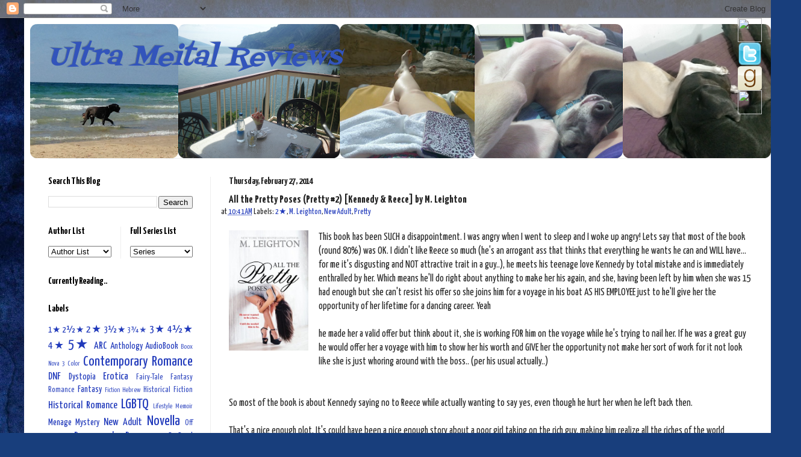

--- FILE ---
content_type: text/html; charset=UTF-8
request_url: https://ultrameital.blogspot.com/2014/02/all-pretty-poses-pretty-2-m-leighton.html
body_size: 30034
content:
<!DOCTYPE html>
<html class='v2' dir='ltr' lang='en'>
<head>
<link href='https://www.blogger.com/static/v1/widgets/335934321-css_bundle_v2.css' rel='stylesheet' type='text/css'/>
<meta content='width=1100' name='viewport'/>
<meta content='text/html; charset=UTF-8' http-equiv='Content-Type'/>
<meta content='blogger' name='generator'/>
<link href='https://ultrameital.blogspot.com/favicon.ico' rel='icon' type='image/x-icon'/>
<link href='https://ultrameital.blogspot.com/2014/02/all-pretty-poses-pretty-2-m-leighton.html' rel='canonical'/>
<link rel="alternate" type="application/atom+xml" title="Ultra Meital Reviews - Atom" href="https://ultrameital.blogspot.com/feeds/posts/default" />
<link rel="alternate" type="application/rss+xml" title="Ultra Meital Reviews - RSS" href="https://ultrameital.blogspot.com/feeds/posts/default?alt=rss" />
<link rel="service.post" type="application/atom+xml" title="Ultra Meital Reviews - Atom" href="https://www.blogger.com/feeds/3928422432804313475/posts/default" />

<link rel="alternate" type="application/atom+xml" title="Ultra Meital Reviews - Atom" href="https://ultrameital.blogspot.com/feeds/6491336025394522098/comments/default" />
<!--Can't find substitution for tag [blog.ieCssRetrofitLinks]-->
<link href='https://d.gr-assets.com/books/1390712541l/20635502.jpg' rel='image_src'/>
<meta content='https://ultrameital.blogspot.com/2014/02/all-pretty-poses-pretty-2-m-leighton.html' property='og:url'/>
<meta content='All the Pretty Poses (Pretty #2) [Kennedy &amp; Reece] by M. Leighton   ' property='og:title'/>
<meta content='@UltraMeitalReviews
@Ultra.Meital.Reviews' property='og:description'/>
<meta content='https://lh3.googleusercontent.com/blogger_img_proxy/AEn0k_s20NhV3QgMH8P1ZaHUKUzL-w5CIEKd7xO4oqJuVLaK_20OnnyCsxE3xcBBUjabGH1uD-HX1uv9wR8EYvR-Ae-S80UeppvMhTExq4FewXm1FhraD3yKDKUbqg=w1200-h630-p-k-no-nu' property='og:image'/>
<title>Ultra Meital Reviews: All the Pretty Poses (Pretty #2) [Kennedy & Reece] by M. Leighton   </title>
<style type='text/css'>@font-face{font-family:'Fontdiner Swanky';font-style:normal;font-weight:400;font-display:swap;src:url(//fonts.gstatic.com/s/fontdinerswanky/v24/ijwOs4XgRNsiaI5-hcVb4hQgMvCD0uYVKwOs1to.woff2)format('woff2');unicode-range:U+0000-00FF,U+0131,U+0152-0153,U+02BB-02BC,U+02C6,U+02DA,U+02DC,U+0304,U+0308,U+0329,U+2000-206F,U+20AC,U+2122,U+2191,U+2193,U+2212,U+2215,U+FEFF,U+FFFD;}@font-face{font-family:'Yanone Kaffeesatz';font-style:normal;font-weight:400;font-display:swap;src:url(//fonts.gstatic.com/s/yanonekaffeesatz/v32/3y976aknfjLm_3lMKjiMgmUUYBs04Y8WH-qHHt6MDPo.woff2)format('woff2');unicode-range:U+0460-052F,U+1C80-1C8A,U+20B4,U+2DE0-2DFF,U+A640-A69F,U+FE2E-FE2F;}@font-face{font-family:'Yanone Kaffeesatz';font-style:normal;font-weight:400;font-display:swap;src:url(//fonts.gstatic.com/s/yanonekaffeesatz/v32/3y976aknfjLm_3lMKjiMgmUUYBs04Y8fH-qHHt6MDPo.woff2)format('woff2');unicode-range:U+0301,U+0400-045F,U+0490-0491,U+04B0-04B1,U+2116;}@font-face{font-family:'Yanone Kaffeesatz';font-style:normal;font-weight:400;font-display:swap;src:url(//fonts.gstatic.com/s/yanonekaffeesatz/v32/3y976aknfjLm_3lMKjiMgmUUYBs04Y9nH-qHHt6MDPo.woff2)format('woff2');unicode-range:U+0302-0303,U+0305,U+0307-0308,U+0310,U+0312,U+0315,U+031A,U+0326-0327,U+032C,U+032F-0330,U+0332-0333,U+0338,U+033A,U+0346,U+034D,U+0391-03A1,U+03A3-03A9,U+03B1-03C9,U+03D1,U+03D5-03D6,U+03F0-03F1,U+03F4-03F5,U+2016-2017,U+2034-2038,U+203C,U+2040,U+2043,U+2047,U+2050,U+2057,U+205F,U+2070-2071,U+2074-208E,U+2090-209C,U+20D0-20DC,U+20E1,U+20E5-20EF,U+2100-2112,U+2114-2115,U+2117-2121,U+2123-214F,U+2190,U+2192,U+2194-21AE,U+21B0-21E5,U+21F1-21F2,U+21F4-2211,U+2213-2214,U+2216-22FF,U+2308-230B,U+2310,U+2319,U+231C-2321,U+2336-237A,U+237C,U+2395,U+239B-23B7,U+23D0,U+23DC-23E1,U+2474-2475,U+25AF,U+25B3,U+25B7,U+25BD,U+25C1,U+25CA,U+25CC,U+25FB,U+266D-266F,U+27C0-27FF,U+2900-2AFF,U+2B0E-2B11,U+2B30-2B4C,U+2BFE,U+3030,U+FF5B,U+FF5D,U+1D400-1D7FF,U+1EE00-1EEFF;}@font-face{font-family:'Yanone Kaffeesatz';font-style:normal;font-weight:400;font-display:swap;src:url(//fonts.gstatic.com/s/yanonekaffeesatz/v32/3y976aknfjLm_3lMKjiMgmUUYBs04Y91H-qHHt6MDPo.woff2)format('woff2');unicode-range:U+0001-000C,U+000E-001F,U+007F-009F,U+20DD-20E0,U+20E2-20E4,U+2150-218F,U+2190,U+2192,U+2194-2199,U+21AF,U+21E6-21F0,U+21F3,U+2218-2219,U+2299,U+22C4-22C6,U+2300-243F,U+2440-244A,U+2460-24FF,U+25A0-27BF,U+2800-28FF,U+2921-2922,U+2981,U+29BF,U+29EB,U+2B00-2BFF,U+4DC0-4DFF,U+FFF9-FFFB,U+10140-1018E,U+10190-1019C,U+101A0,U+101D0-101FD,U+102E0-102FB,U+10E60-10E7E,U+1D2C0-1D2D3,U+1D2E0-1D37F,U+1F000-1F0FF,U+1F100-1F1AD,U+1F1E6-1F1FF,U+1F30D-1F30F,U+1F315,U+1F31C,U+1F31E,U+1F320-1F32C,U+1F336,U+1F378,U+1F37D,U+1F382,U+1F393-1F39F,U+1F3A7-1F3A8,U+1F3AC-1F3AF,U+1F3C2,U+1F3C4-1F3C6,U+1F3CA-1F3CE,U+1F3D4-1F3E0,U+1F3ED,U+1F3F1-1F3F3,U+1F3F5-1F3F7,U+1F408,U+1F415,U+1F41F,U+1F426,U+1F43F,U+1F441-1F442,U+1F444,U+1F446-1F449,U+1F44C-1F44E,U+1F453,U+1F46A,U+1F47D,U+1F4A3,U+1F4B0,U+1F4B3,U+1F4B9,U+1F4BB,U+1F4BF,U+1F4C8-1F4CB,U+1F4D6,U+1F4DA,U+1F4DF,U+1F4E3-1F4E6,U+1F4EA-1F4ED,U+1F4F7,U+1F4F9-1F4FB,U+1F4FD-1F4FE,U+1F503,U+1F507-1F50B,U+1F50D,U+1F512-1F513,U+1F53E-1F54A,U+1F54F-1F5FA,U+1F610,U+1F650-1F67F,U+1F687,U+1F68D,U+1F691,U+1F694,U+1F698,U+1F6AD,U+1F6B2,U+1F6B9-1F6BA,U+1F6BC,U+1F6C6-1F6CF,U+1F6D3-1F6D7,U+1F6E0-1F6EA,U+1F6F0-1F6F3,U+1F6F7-1F6FC,U+1F700-1F7FF,U+1F800-1F80B,U+1F810-1F847,U+1F850-1F859,U+1F860-1F887,U+1F890-1F8AD,U+1F8B0-1F8BB,U+1F8C0-1F8C1,U+1F900-1F90B,U+1F93B,U+1F946,U+1F984,U+1F996,U+1F9E9,U+1FA00-1FA6F,U+1FA70-1FA7C,U+1FA80-1FA89,U+1FA8F-1FAC6,U+1FACE-1FADC,U+1FADF-1FAE9,U+1FAF0-1FAF8,U+1FB00-1FBFF;}@font-face{font-family:'Yanone Kaffeesatz';font-style:normal;font-weight:400;font-display:swap;src:url(//fonts.gstatic.com/s/yanonekaffeesatz/v32/3y976aknfjLm_3lMKjiMgmUUYBs04Y8UH-qHHt6MDPo.woff2)format('woff2');unicode-range:U+0102-0103,U+0110-0111,U+0128-0129,U+0168-0169,U+01A0-01A1,U+01AF-01B0,U+0300-0301,U+0303-0304,U+0308-0309,U+0323,U+0329,U+1EA0-1EF9,U+20AB;}@font-face{font-family:'Yanone Kaffeesatz';font-style:normal;font-weight:400;font-display:swap;src:url(//fonts.gstatic.com/s/yanonekaffeesatz/v32/3y976aknfjLm_3lMKjiMgmUUYBs04Y8VH-qHHt6MDPo.woff2)format('woff2');unicode-range:U+0100-02BA,U+02BD-02C5,U+02C7-02CC,U+02CE-02D7,U+02DD-02FF,U+0304,U+0308,U+0329,U+1D00-1DBF,U+1E00-1E9F,U+1EF2-1EFF,U+2020,U+20A0-20AB,U+20AD-20C0,U+2113,U+2C60-2C7F,U+A720-A7FF;}@font-face{font-family:'Yanone Kaffeesatz';font-style:normal;font-weight:400;font-display:swap;src:url(//fonts.gstatic.com/s/yanonekaffeesatz/v32/3y976aknfjLm_3lMKjiMgmUUYBs04Y8bH-qHHt6M.woff2)format('woff2');unicode-range:U+0000-00FF,U+0131,U+0152-0153,U+02BB-02BC,U+02C6,U+02DA,U+02DC,U+0304,U+0308,U+0329,U+2000-206F,U+20AC,U+2122,U+2191,U+2193,U+2212,U+2215,U+FEFF,U+FFFD;}@font-face{font-family:'Yanone Kaffeesatz';font-style:normal;font-weight:700;font-display:swap;src:url(//fonts.gstatic.com/s/yanonekaffeesatz/v32/3y976aknfjLm_3lMKjiMgmUUYBs04Y8WH-qHHt6MDPo.woff2)format('woff2');unicode-range:U+0460-052F,U+1C80-1C8A,U+20B4,U+2DE0-2DFF,U+A640-A69F,U+FE2E-FE2F;}@font-face{font-family:'Yanone Kaffeesatz';font-style:normal;font-weight:700;font-display:swap;src:url(//fonts.gstatic.com/s/yanonekaffeesatz/v32/3y976aknfjLm_3lMKjiMgmUUYBs04Y8fH-qHHt6MDPo.woff2)format('woff2');unicode-range:U+0301,U+0400-045F,U+0490-0491,U+04B0-04B1,U+2116;}@font-face{font-family:'Yanone Kaffeesatz';font-style:normal;font-weight:700;font-display:swap;src:url(//fonts.gstatic.com/s/yanonekaffeesatz/v32/3y976aknfjLm_3lMKjiMgmUUYBs04Y9nH-qHHt6MDPo.woff2)format('woff2');unicode-range:U+0302-0303,U+0305,U+0307-0308,U+0310,U+0312,U+0315,U+031A,U+0326-0327,U+032C,U+032F-0330,U+0332-0333,U+0338,U+033A,U+0346,U+034D,U+0391-03A1,U+03A3-03A9,U+03B1-03C9,U+03D1,U+03D5-03D6,U+03F0-03F1,U+03F4-03F5,U+2016-2017,U+2034-2038,U+203C,U+2040,U+2043,U+2047,U+2050,U+2057,U+205F,U+2070-2071,U+2074-208E,U+2090-209C,U+20D0-20DC,U+20E1,U+20E5-20EF,U+2100-2112,U+2114-2115,U+2117-2121,U+2123-214F,U+2190,U+2192,U+2194-21AE,U+21B0-21E5,U+21F1-21F2,U+21F4-2211,U+2213-2214,U+2216-22FF,U+2308-230B,U+2310,U+2319,U+231C-2321,U+2336-237A,U+237C,U+2395,U+239B-23B7,U+23D0,U+23DC-23E1,U+2474-2475,U+25AF,U+25B3,U+25B7,U+25BD,U+25C1,U+25CA,U+25CC,U+25FB,U+266D-266F,U+27C0-27FF,U+2900-2AFF,U+2B0E-2B11,U+2B30-2B4C,U+2BFE,U+3030,U+FF5B,U+FF5D,U+1D400-1D7FF,U+1EE00-1EEFF;}@font-face{font-family:'Yanone Kaffeesatz';font-style:normal;font-weight:700;font-display:swap;src:url(//fonts.gstatic.com/s/yanonekaffeesatz/v32/3y976aknfjLm_3lMKjiMgmUUYBs04Y91H-qHHt6MDPo.woff2)format('woff2');unicode-range:U+0001-000C,U+000E-001F,U+007F-009F,U+20DD-20E0,U+20E2-20E4,U+2150-218F,U+2190,U+2192,U+2194-2199,U+21AF,U+21E6-21F0,U+21F3,U+2218-2219,U+2299,U+22C4-22C6,U+2300-243F,U+2440-244A,U+2460-24FF,U+25A0-27BF,U+2800-28FF,U+2921-2922,U+2981,U+29BF,U+29EB,U+2B00-2BFF,U+4DC0-4DFF,U+FFF9-FFFB,U+10140-1018E,U+10190-1019C,U+101A0,U+101D0-101FD,U+102E0-102FB,U+10E60-10E7E,U+1D2C0-1D2D3,U+1D2E0-1D37F,U+1F000-1F0FF,U+1F100-1F1AD,U+1F1E6-1F1FF,U+1F30D-1F30F,U+1F315,U+1F31C,U+1F31E,U+1F320-1F32C,U+1F336,U+1F378,U+1F37D,U+1F382,U+1F393-1F39F,U+1F3A7-1F3A8,U+1F3AC-1F3AF,U+1F3C2,U+1F3C4-1F3C6,U+1F3CA-1F3CE,U+1F3D4-1F3E0,U+1F3ED,U+1F3F1-1F3F3,U+1F3F5-1F3F7,U+1F408,U+1F415,U+1F41F,U+1F426,U+1F43F,U+1F441-1F442,U+1F444,U+1F446-1F449,U+1F44C-1F44E,U+1F453,U+1F46A,U+1F47D,U+1F4A3,U+1F4B0,U+1F4B3,U+1F4B9,U+1F4BB,U+1F4BF,U+1F4C8-1F4CB,U+1F4D6,U+1F4DA,U+1F4DF,U+1F4E3-1F4E6,U+1F4EA-1F4ED,U+1F4F7,U+1F4F9-1F4FB,U+1F4FD-1F4FE,U+1F503,U+1F507-1F50B,U+1F50D,U+1F512-1F513,U+1F53E-1F54A,U+1F54F-1F5FA,U+1F610,U+1F650-1F67F,U+1F687,U+1F68D,U+1F691,U+1F694,U+1F698,U+1F6AD,U+1F6B2,U+1F6B9-1F6BA,U+1F6BC,U+1F6C6-1F6CF,U+1F6D3-1F6D7,U+1F6E0-1F6EA,U+1F6F0-1F6F3,U+1F6F7-1F6FC,U+1F700-1F7FF,U+1F800-1F80B,U+1F810-1F847,U+1F850-1F859,U+1F860-1F887,U+1F890-1F8AD,U+1F8B0-1F8BB,U+1F8C0-1F8C1,U+1F900-1F90B,U+1F93B,U+1F946,U+1F984,U+1F996,U+1F9E9,U+1FA00-1FA6F,U+1FA70-1FA7C,U+1FA80-1FA89,U+1FA8F-1FAC6,U+1FACE-1FADC,U+1FADF-1FAE9,U+1FAF0-1FAF8,U+1FB00-1FBFF;}@font-face{font-family:'Yanone Kaffeesatz';font-style:normal;font-weight:700;font-display:swap;src:url(//fonts.gstatic.com/s/yanonekaffeesatz/v32/3y976aknfjLm_3lMKjiMgmUUYBs04Y8UH-qHHt6MDPo.woff2)format('woff2');unicode-range:U+0102-0103,U+0110-0111,U+0128-0129,U+0168-0169,U+01A0-01A1,U+01AF-01B0,U+0300-0301,U+0303-0304,U+0308-0309,U+0323,U+0329,U+1EA0-1EF9,U+20AB;}@font-face{font-family:'Yanone Kaffeesatz';font-style:normal;font-weight:700;font-display:swap;src:url(//fonts.gstatic.com/s/yanonekaffeesatz/v32/3y976aknfjLm_3lMKjiMgmUUYBs04Y8VH-qHHt6MDPo.woff2)format('woff2');unicode-range:U+0100-02BA,U+02BD-02C5,U+02C7-02CC,U+02CE-02D7,U+02DD-02FF,U+0304,U+0308,U+0329,U+1D00-1DBF,U+1E00-1E9F,U+1EF2-1EFF,U+2020,U+20A0-20AB,U+20AD-20C0,U+2113,U+2C60-2C7F,U+A720-A7FF;}@font-face{font-family:'Yanone Kaffeesatz';font-style:normal;font-weight:700;font-display:swap;src:url(//fonts.gstatic.com/s/yanonekaffeesatz/v32/3y976aknfjLm_3lMKjiMgmUUYBs04Y8bH-qHHt6M.woff2)format('woff2');unicode-range:U+0000-00FF,U+0131,U+0152-0153,U+02BB-02BC,U+02C6,U+02DA,U+02DC,U+0304,U+0308,U+0329,U+2000-206F,U+20AC,U+2122,U+2191,U+2193,U+2212,U+2215,U+FEFF,U+FFFD;}</style>
<style id='page-skin-1' type='text/css'><!--
/*
-----------------------------------------------
Blogger Template Style
Name:     Simple
Designer: Blogger
URL:      www.blogger.com
----------------------------------------------- */
/* Variable definitions
====================
<Variable name="keycolor" description="Main Color" type="color" default="#66bbdd"/>
<Group description="Page Text" selector="body">
<Variable name="body.font" description="Font" type="font"
default="normal normal 12px Arial, Tahoma, Helvetica, FreeSans, sans-serif"/>
<Variable name="body.text.color" description="Text Color" type="color" default="#222222"/>
</Group>
<Group description="Backgrounds" selector=".body-fauxcolumns-outer">
<Variable name="body.background.color" description="Outer Background" type="color" default="#66bbdd"/>
<Variable name="content.background.color" description="Main Background" type="color" default="#ffffff"/>
<Variable name="header.background.color" description="Header Background" type="color" default="transparent"/>
</Group>
<Group description="Links" selector=".main-outer">
<Variable name="link.color" description="Link Color" type="color" default="#2288bb"/>
<Variable name="link.visited.color" description="Visited Color" type="color" default="#888888"/>
<Variable name="link.hover.color" description="Hover Color" type="color" default="#33aaff"/>
</Group>
<Group description="Blog Title" selector=".header h1">
<Variable name="header.font" description="Font" type="font"
default="normal normal 60px Arial, Tahoma, Helvetica, FreeSans, sans-serif"/>
<Variable name="header.text.color" description="Title Color" type="color" default="#3399bb" />
</Group>
<Group description="Blog Description" selector=".header .description">
<Variable name="description.text.color" description="Description Color" type="color"
default="#777777" />
</Group>
<Group description="Tabs Text" selector=".tabs-inner .widget li a">
<Variable name="tabs.font" description="Font" type="font"
default="normal normal 14px Arial, Tahoma, Helvetica, FreeSans, sans-serif"/>
<Variable name="tabs.text.color" description="Text Color" type="color" default="#999999"/>
<Variable name="tabs.selected.text.color" description="Selected Color" type="color" default="#000000"/>
</Group>
<Group description="Tabs Background" selector=".tabs-outer .PageList">
<Variable name="tabs.background.color" description="Background Color" type="color" default="#f5f5f5"/>
<Variable name="tabs.selected.background.color" description="Selected Color" type="color" default="#eeeeee"/>
</Group>
<Group description="Post Title" selector="h3.post-title, .comments h4">
<Variable name="post.title.font" description="Font" type="font"
default="normal normal 22px Arial, Tahoma, Helvetica, FreeSans, sans-serif"/>
</Group>
<Group description="Date Header" selector=".date-header">
<Variable name="date.header.color" description="Text Color" type="color"
default="#222222"/>
<Variable name="date.header.background.color" description="Background Color" type="color"
default="transparent"/>
<Variable name="date.header.font" description="Text Font" type="font"
default="normal bold 11px Arial, Tahoma, Helvetica, FreeSans, sans-serif"/>
<Variable name="date.header.padding" description="Date Header Padding" type="string" default="inherit"/>
<Variable name="date.header.letterspacing" description="Date Header Letter Spacing" type="string" default="inherit"/>
<Variable name="date.header.margin" description="Date Header Margin" type="string" default="inherit"/>
</Group>
<Group description="Post Footer" selector=".post-footer">
<Variable name="post.footer.text.color" description="Text Color" type="color" default="#666666"/>
<Variable name="post.footer.background.color" description="Background Color" type="color"
default="#f9f9f9"/>
<Variable name="post.footer.border.color" description="Shadow Color" type="color" default="#eeeeee"/>
</Group>
<Group description="Gadgets" selector="h2">
<Variable name="widget.title.font" description="Title Font" type="font"
default="normal bold 11px Arial, Tahoma, Helvetica, FreeSans, sans-serif"/>
<Variable name="widget.title.text.color" description="Title Color" type="color" default="#000000"/>
<Variable name="widget.alternate.text.color" description="Alternate Color" type="color" default="#999999"/>
</Group>
<Group description="Images" selector=".main-inner">
<Variable name="image.background.color" description="Background Color" type="color" default="#ffffff"/>
<Variable name="image.border.color" description="Border Color" type="color" default="#eeeeee"/>
<Variable name="image.text.color" description="Caption Text Color" type="color" default="#222222"/>
</Group>
<Group description="Accents" selector=".content-inner">
<Variable name="body.rule.color" description="Separator Line Color" type="color" default="#eeeeee"/>
<Variable name="tabs.border.color" description="Tabs Border Color" type="color" default="#eeeeee"/>
</Group>
<Variable name="body.background" description="Body Background" type="background"
color="#667edd" default="$(color) none repeat scroll top left"/>
<Variable name="body.background.override" description="Body Background Override" type="string" default=""/>
<Variable name="body.background.gradient.cap" description="Body Gradient Cap" type="url"
default="url(https://resources.blogblog.com/blogblog/data/1kt/simple/gradients_light.png)"/>
<Variable name="body.background.gradient.tile" description="Body Gradient Tile" type="url"
default="url(https://resources.blogblog.com/blogblog/data/1kt/simple/body_gradient_tile_light.png)"/>
<Variable name="content.background.color.selector" description="Content Background Color Selector" type="string" default=".content-inner"/>
<Variable name="content.padding" description="Content Padding" type="length" default="10px" min="0" max="100px"/>
<Variable name="content.padding.horizontal" description="Content Horizontal Padding" type="length" default="10px" min="0" max="100px"/>
<Variable name="content.shadow.spread" description="Content Shadow Spread" type="length" default="40px" min="0" max="100px"/>
<Variable name="content.shadow.spread.webkit" description="Content Shadow Spread (WebKit)" type="length" default="5px" min="0" max="100px"/>
<Variable name="content.shadow.spread.ie" description="Content Shadow Spread (IE)" type="length" default="10px" min="0" max="100px"/>
<Variable name="main.border.width" description="Main Border Width" type="length" default="0" min="0" max="10px"/>
<Variable name="header.background.gradient" description="Header Gradient" type="url" default="none"/>
<Variable name="header.shadow.offset.left" description="Header Shadow Offset Left" type="length" default="-1px" min="-50px" max="50px"/>
<Variable name="header.shadow.offset.top" description="Header Shadow Offset Top" type="length" default="-1px" min="-50px" max="50px"/>
<Variable name="header.shadow.spread" description="Header Shadow Spread" type="length" default="1px" min="0" max="100px"/>
<Variable name="header.padding" description="Header Padding" type="length" default="30px" min="0" max="100px"/>
<Variable name="header.border.size" description="Header Border Size" type="length" default="1px" min="0" max="10px"/>
<Variable name="header.bottom.border.size" description="Header Bottom Border Size" type="length" default="1px" min="0" max="10px"/>
<Variable name="header.border.horizontalsize" description="Header Horizontal Border Size" type="length" default="0" min="0" max="10px"/>
<Variable name="description.text.size" description="Description Text Size" type="string" default="140%"/>
<Variable name="tabs.margin.top" description="Tabs Margin Top" type="length" default="0" min="0" max="100px"/>
<Variable name="tabs.margin.side" description="Tabs Side Margin" type="length" default="30px" min="0" max="100px"/>
<Variable name="tabs.background.gradient" description="Tabs Background Gradient" type="url"
default="url(https://resources.blogblog.com/blogblog/data/1kt/simple/gradients_light.png)"/>
<Variable name="tabs.border.width" description="Tabs Border Width" type="length" default="1px" min="0" max="10px"/>
<Variable name="tabs.bevel.border.width" description="Tabs Bevel Border Width" type="length" default="1px" min="0" max="10px"/>
<Variable name="post.margin.bottom" description="Post Bottom Margin" type="length" default="25px" min="0" max="100px"/>
<Variable name="image.border.small.size" description="Image Border Small Size" type="length" default="2px" min="0" max="10px"/>
<Variable name="image.border.large.size" description="Image Border Large Size" type="length" default="5px" min="0" max="10px"/>
<Variable name="page.width.selector" description="Page Width Selector" type="string" default=".region-inner"/>
<Variable name="page.width" description="Page Width" type="string" default="auto"/>
<Variable name="main.section.margin" description="Main Section Margin" type="length" default="15px" min="0" max="100px"/>
<Variable name="main.padding" description="Main Padding" type="length" default="15px" min="0" max="100px"/>
<Variable name="main.padding.top" description="Main Padding Top" type="length" default="30px" min="0" max="100px"/>
<Variable name="main.padding.bottom" description="Main Padding Bottom" type="length" default="30px" min="0" max="100px"/>
<Variable name="paging.background"
color="#ffffff"
description="Background of blog paging area" type="background"
default="transparent none no-repeat scroll top center"/>
<Variable name="footer.bevel" description="Bevel border length of footer" type="length" default="0" min="0" max="10px"/>
<Variable name="mobile.background.overlay" description="Mobile Background Overlay" type="string"
default="transparent none repeat scroll top left"/>
<Variable name="mobile.background.size" description="Mobile Background Size" type="string" default="auto"/>
<Variable name="mobile.button.color" description="Mobile Button Color" type="color" default="#ffffff" />
<Variable name="startSide" description="Side where text starts in blog language" type="automatic" default="left"/>
<Variable name="endSide" description="Side where text ends in blog language" type="automatic" default="right"/>
*/
/* Content
----------------------------------------------- */
body {
font: normal normal 15px Yanone Kaffeesatz;
color: #222222;
background: #183e7c url(//themes.googleusercontent.com/image?id=1n-1zS96-Ky5OBW0CXH1sKdtv7YmhcV6EFLcfpnKm08rd8JfsoDYfVVVeEhsTwRDRQv0h) repeat fixed top center /* Credit: mammuth (http://www.istockphoto.com/file_closeup.php?id=8307896&platform=blogger) */;
padding: 0 40px 40px 40px;
}
html body .region-inner {
min-width: 0;
max-width: 100%;
width: auto;
}
h2 {
font-size: 22px;
}
a:link {
text-decoration:none;
color: #213abb;
}
a:visited {
text-decoration:none;
color: #888888;
}
a:hover {
text-decoration:underline;
color: #3243ff;
}
.body-fauxcolumn-outer .fauxcolumn-inner {
background: transparent none repeat scroll top left;
_background-image: none;
}
.body-fauxcolumn-outer .cap-top {
position: absolute;
z-index: 1;
height: 400px;
width: 100%;
}
.body-fauxcolumn-outer .cap-top .cap-left {
width: 100%;
background: transparent none repeat-x scroll top left;
_background-image: none;
}
.content-outer {
-moz-box-shadow: 0 0 40px rgba(0, 0, 0, .15);
-webkit-box-shadow: 0 0 5px rgba(0, 0, 0, .15);
-goog-ms-box-shadow: 0 0 10px #333333;
box-shadow: 0 0 40px rgba(0, 0, 0, .15);
margin-bottom: 1px;
}
.content-inner {
padding: 10px 10px;
}
.content-inner {
background-color: #ffffff;
}
/* Header
----------------------------------------------- */
.header-outer {
background: rgba(0, 0, 0, 0) none repeat-x scroll 0 -400px;
_background-image: none;
}
.Header h1 {
font: italic normal 45px Fontdiner Swanky;
color: #3254bb;
text-shadow: -1px -1px 1px rgba(0, 0, 0, .2);
}
.Header h1 a {
color: #3254bb;
}
.Header .description {
font-size: 140%;
color: #777777;
}
.header-inner .Header .titlewrapper {
padding: 22px 30px;
}
.header-inner .Header .descriptionwrapper {
padding: 0 30px;
}
/* Tabs
----------------------------------------------- */
.tabs-inner .section:first-child {
border-top: 1px solid #eeeeee;
}
.tabs-inner .section:first-child ul {
margin-top: -1px;
border-top: 1px solid #eeeeee;
border-left: 0 solid #eeeeee;
border-right: 0 solid #eeeeee;
}
.tabs-inner .widget ul {
background: #f5f5f5 url(//www.blogblog.com/1kt/simple/gradients_light.png) repeat-x scroll 0 -800px;
_background-image: none;
border-bottom: 1px solid #eeeeee;
margin-top: 0;
margin-left: -30px;
margin-right: -30px;
}
.tabs-inner .widget li a {
display: inline-block;
padding: .6em 1em;
font: normal normal 16px Yanone Kaffeesatz;
color: #999999;
border-left: 1px solid #ffffff;
border-right: 1px solid #eeeeee;
}
.tabs-inner .widget li:first-child a {
border-left: none;
}
.tabs-inner .widget li.selected a, .tabs-inner .widget li a:hover {
color: #000000;
background-color: #eeeeee;
text-decoration: none;
}
/* Columns
----------------------------------------------- */
.main-outer {
border-top: 0 solid #eeeeee;
}
.fauxcolumn-left-outer .fauxcolumn-inner {
border-right: 1px solid #eeeeee;
}
.fauxcolumn-right-outer .fauxcolumn-inner {
border-left: 1px solid #eeeeee;
}
/* Headings
----------------------------------------------- */
div.widget > h2,
div.widget h2.title {
margin: 0 0 1em 0;
font: normal bold 16px Yanone Kaffeesatz;
color: #000000;
}
/* Widgets
----------------------------------------------- */
.widget .zippy {
color: #999999;
text-shadow: 2px 2px 1px rgba(0, 0, 0, .1);
}
.widget .popular-posts ul {
list-style: none;
}
/* Posts
----------------------------------------------- */
h2.date-header {
font: normal bold 16px Yanone Kaffeesatz;
}
.date-header span {
background-color: rgba(0, 0, 0, 0);
color: #222222;
padding: inherit;
letter-spacing: inherit;
margin: inherit;
}
.main-inner {
padding-top: 30px;
padding-bottom: 30px;
}
.main-inner .column-center-inner {
padding: 0 15px;
}
.main-inner .column-center-inner .section {
margin: 0 15px;
}
.post {
margin: 0 0 25px 0;
}
h3.post-title, .comments h4 {
font: normal bold 18px Yanone Kaffeesatz;
margin: .75em 0 0;
}
.post-body {
font-size: 110%;
line-height: 1.4;
position: relative;
}
.post-body img, .post-body .tr-caption-container, .Profile img, .Image img,
.BlogList .item-thumbnail img {
padding: 2px;
background: #ffffff;
border: 1px solid #eeeeee;
-moz-box-shadow: 1px 1px 5px rgba(0, 0, 0, .1);
-webkit-box-shadow: 1px 1px 5px rgba(0, 0, 0, .1);
box-shadow: 1px 1px 5px rgba(0, 0, 0, .1);
}
.post-body img, .post-body .tr-caption-container {
padding: 5px;
}
.post-body .tr-caption-container {
color: #222222;
}
.post-body .tr-caption-container img {
padding: 0;
background: transparent;
border: none;
-moz-box-shadow: 0 0 0 rgba(0, 0, 0, .1);
-webkit-box-shadow: 0 0 0 rgba(0, 0, 0, .1);
box-shadow: 0 0 0 rgba(0, 0, 0, .1);
}
.post-header {
margin: 0 0 1.5em;
line-height: 1.6;
font-size: 90%;
}
.post-footer {
margin: 20px -2px 0;
padding: 5px 10px;
color: #666666;
background-color: #f9f9f9;
border-bottom: 1px solid #eeeeee;
line-height: 1.6;
font-size: 90%;
}
#comments .comment-author {
padding-top: 1.5em;
border-top: 1px solid #eeeeee;
background-position: 0 1.5em;
}
#comments .comment-author:first-child {
padding-top: 0;
border-top: none;
}
.avatar-image-container {
margin: .2em 0 0;
}
#comments .avatar-image-container img {
border: 1px solid #eeeeee;
}
/* Comments
----------------------------------------------- */
.comments .comments-content .icon.blog-author {
background-repeat: no-repeat;
background-image: url([data-uri]);
}
.comments .comments-content .loadmore a {
border-top: 1px solid #999999;
border-bottom: 1px solid #999999;
}
.comments .comment-thread.inline-thread {
background-color: #f9f9f9;
}
.comments .continue {
border-top: 2px solid #999999;
}
/* Accents
---------------------------------------------- */
.section-columns td.columns-cell {
border-left: 1px solid #eeeeee;
}
.blog-pager {
background: transparent none no-repeat scroll top center;
}
.blog-pager-older-link, .home-link,
.blog-pager-newer-link {
background-color: #ffffff;
padding: 5px;
}
.footer-outer {
border-top: 0 dashed #bbbbbb;
}
/* Mobile
----------------------------------------------- */
body.mobile  {
background-size: auto;
}
.mobile .body-fauxcolumn-outer {
background: transparent none repeat scroll top left;
}
.mobile .body-fauxcolumn-outer .cap-top {
background-size: 100% auto;
}
.mobile .content-outer {
-webkit-box-shadow: 0 0 3px rgba(0, 0, 0, .15);
box-shadow: 0 0 3px rgba(0, 0, 0, .15);
}
.mobile .tabs-inner .widget ul {
margin-left: 0;
margin-right: 0;
}
.mobile .post {
margin: 0;
}
.mobile .main-inner .column-center-inner .section {
margin: 0;
}
.mobile .date-header span {
padding: 0.1em 10px;
margin: 0 -10px;
}
.mobile h3.post-title {
margin: 0;
}
.mobile .blog-pager {
background: transparent none no-repeat scroll top center;
}
.mobile .footer-outer {
border-top: none;
}
.mobile .main-inner, .mobile .footer-inner {
background-color: #ffffff;
}
.mobile-index-contents {
color: #222222;
}
.mobile-link-button {
background-color: #213abb;
}
.mobile-link-button a:link, .mobile-link-button a:visited {
color: #ffffff;
}
.mobile .tabs-inner .section:first-child {
border-top: none;
}
.mobile .tabs-inner .PageList .widget-content {
background-color: #eeeeee;
color: #000000;
border-top: 1px solid #eeeeee;
border-bottom: 1px solid #eeeeee;
}
.mobile .tabs-inner .PageList .widget-content .pagelist-arrow {
border-left: 1px solid #eeeeee;
}
.post-body img, .post-body .tr-caption-container, .Profile img, .Image img,
.BlogList .item-thumbnail img {
padding: 0 !important;
border: none !important;
background: none !important;
-moz-box-shadow: 0px 0px 0px transparent !important;
-webkit-box-shadow: 0px 0px 0px transparent !important;
box-shadow: 0px 0px 0px transparent !important;
}
/* DROPDOWN MENU BY icanbuildablog.com */
.tabs-inner .widget ul#icbabdrop {
text-align: left;
display: inline;
margin: 1;
padding: 4px 2px 4px 0;
list-style: none;
border:none;
}
.tabs-inner .widget ul#icbabdrop li {
font-size: 12px/14px;
font-family: inherit; /* Font for the menu */
display: inline-block;
margin-right: 0px;
position: relative;
padding: 3px 10px;
background: #eee; /* background colour of the main menu */
float:none;
cursor: pointer;
-webkit-transition: all 0.1s;
-moz-transition: all 0.1s;
-ms-transition: all 0.1s;
-o-transition: all 0.1s;
transition: all 0.1s;
}
.tabs-inner .widget ul#icbabdrop li a {
padding:0;
font-family: inherit; /* Font for the menu links */
border:0;
}
.tabs-inner .widget ul#icbabdrop li:hover {
background: #555; /* background colour when you roll over a menu title */
color: #fff; /* font colour when you roll over a menu title */
}
.tabs-inner .widget ul#icbabdrop li:hover a {
background: transparent;
color: #fff; /* font colour when you roll over a menu title link */
}
.tabs-inner .widget ul#icbabdrop li ul {
z-index:1000;
border:none;
padding: 0;
position: absolute;
top: 25px;
left: 30px;
float:none;
width: 350px;
-webkit-box-shadow: none;
-moz-box-shadow: none;
box-shadow: none;
display: none;
opacity: 0;
visibility: hidden;
-webkit-transiton: opacity 0.2s;
-moz-transition: opacity 0.2s;
-ms-transition: opacity 0.2s;
-o-transition: opacity 0.2s;
-transition: opacity 0.2s;
}
.tabs-inner .widget ul#icbabdrop li ul li {
background: #555; /* background colour of the sub menu items */
display: block;
color: #fff; /* font colour of the sub menu items */
text-shadow: 0 -1px 0 #000;
}
ul#icbabdrop li ul li a{
color:#fff  /* link colour of the sub menu items */
}
.tabs-inner .widget ul#icbabdrop li ul li:hover {
background: #666; /* background colour when you roll over sub menu items */
}
.tabs-inner .widget ul#icbabdrop li:hover ul {
display: block;
opacity: 3;
visibility: visible;
}
--></style>
<style id='template-skin-1' type='text/css'><!--
body {
min-width: 1250px;
}
.content-outer, .content-fauxcolumn-outer, .region-inner {
min-width: 1250px;
max-width: 1250px;
_width: 1250px;
}
.main-inner .columns {
padding-left: 300px;
padding-right: 0px;
}
.main-inner .fauxcolumn-center-outer {
left: 300px;
right: 0px;
/* IE6 does not respect left and right together */
_width: expression(this.parentNode.offsetWidth -
parseInt("300px") -
parseInt("0px") + 'px');
}
.main-inner .fauxcolumn-left-outer {
width: 300px;
}
.main-inner .fauxcolumn-right-outer {
width: 0px;
}
.main-inner .column-left-outer {
width: 300px;
right: 100%;
margin-left: -300px;
}
.main-inner .column-right-outer {
width: 0px;
margin-right: -0px;
}
#layout {
min-width: 0;
}
#layout .content-outer {
min-width: 0;
width: 800px;
}
#layout .region-inner {
min-width: 0;
width: auto;
}
body#layout div.add_widget {
padding: 8px;
}
body#layout div.add_widget a {
margin-left: 32px;
}
--></style>
<style>
    body {background-image:url(\/\/themes.googleusercontent.com\/image?id=1n-1zS96-Ky5OBW0CXH1sKdtv7YmhcV6EFLcfpnKm08rd8JfsoDYfVVVeEhsTwRDRQv0h);}
    
@media (max-width: 200px) { body {background-image:url(\/\/themes.googleusercontent.com\/image?id=1n-1zS96-Ky5OBW0CXH1sKdtv7YmhcV6EFLcfpnKm08rd8JfsoDYfVVVeEhsTwRDRQv0h&options=w200);}}
@media (max-width: 400px) and (min-width: 201px) { body {background-image:url(\/\/themes.googleusercontent.com\/image?id=1n-1zS96-Ky5OBW0CXH1sKdtv7YmhcV6EFLcfpnKm08rd8JfsoDYfVVVeEhsTwRDRQv0h&options=w400);}}
@media (max-width: 800px) and (min-width: 401px) { body {background-image:url(\/\/themes.googleusercontent.com\/image?id=1n-1zS96-Ky5OBW0CXH1sKdtv7YmhcV6EFLcfpnKm08rd8JfsoDYfVVVeEhsTwRDRQv0h&options=w800);}}
@media (max-width: 1200px) and (min-width: 801px) { body {background-image:url(\/\/themes.googleusercontent.com\/image?id=1n-1zS96-Ky5OBW0CXH1sKdtv7YmhcV6EFLcfpnKm08rd8JfsoDYfVVVeEhsTwRDRQv0h&options=w1200);}}
/* Last tag covers anything over one higher than the previous max-size cap. */
@media (min-width: 1201px) { body {background-image:url(\/\/themes.googleusercontent.com\/image?id=1n-1zS96-Ky5OBW0CXH1sKdtv7YmhcV6EFLcfpnKm08rd8JfsoDYfVVVeEhsTwRDRQv0h&options=w1600);}}
  </style>
<script type='text/javascript'>
        (function(i,s,o,g,r,a,m){i['GoogleAnalyticsObject']=r;i[r]=i[r]||function(){
        (i[r].q=i[r].q||[]).push(arguments)},i[r].l=1*new Date();a=s.createElement(o),
        m=s.getElementsByTagName(o)[0];a.async=1;a.src=g;m.parentNode.insertBefore(a,m)
        })(window,document,'script','https://www.google-analytics.com/analytics.js','ga');
        ga('create', 'UA-89952543-2', 'auto', 'blogger');
        ga('blogger.send', 'pageview');
      </script>
<link href='https://www.blogger.com/dyn-css/authorization.css?targetBlogID=3928422432804313475&amp;zx=ba6cfdf4-219c-4fcc-bc66-7686b31a0218' media='none' onload='if(media!=&#39;all&#39;)media=&#39;all&#39;' rel='stylesheet'/><noscript><link href='https://www.blogger.com/dyn-css/authorization.css?targetBlogID=3928422432804313475&amp;zx=ba6cfdf4-219c-4fcc-bc66-7686b31a0218' rel='stylesheet'/></noscript>
<meta name='google-adsense-platform-account' content='ca-host-pub-1556223355139109'/>
<meta name='google-adsense-platform-domain' content='blogspot.com'/>

<!-- data-ad-client=ca-pub-1722115695117669 -->

</head>
<body class='loading'>
<div class='navbar section' id='navbar' name='Navbar'><div class='widget Navbar' data-version='1' id='Navbar1'><script type="text/javascript">
    function setAttributeOnload(object, attribute, val) {
      if(window.addEventListener) {
        window.addEventListener('load',
          function(){ object[attribute] = val; }, false);
      } else {
        window.attachEvent('onload', function(){ object[attribute] = val; });
      }
    }
  </script>
<div id="navbar-iframe-container"></div>
<script type="text/javascript" src="https://apis.google.com/js/platform.js"></script>
<script type="text/javascript">
      gapi.load("gapi.iframes:gapi.iframes.style.bubble", function() {
        if (gapi.iframes && gapi.iframes.getContext) {
          gapi.iframes.getContext().openChild({
              url: 'https://www.blogger.com/navbar/3928422432804313475?po\x3d6491336025394522098\x26origin\x3dhttps://ultrameital.blogspot.com',
              where: document.getElementById("navbar-iframe-container"),
              id: "navbar-iframe"
          });
        }
      });
    </script><script type="text/javascript">
(function() {
var script = document.createElement('script');
script.type = 'text/javascript';
script.src = '//pagead2.googlesyndication.com/pagead/js/google_top_exp.js';
var head = document.getElementsByTagName('head')[0];
if (head) {
head.appendChild(script);
}})();
</script>
</div></div>
<div class='body-fauxcolumns'>
<div class='fauxcolumn-outer body-fauxcolumn-outer'>
<div class='cap-top'>
<div class='cap-left'></div>
<div class='cap-right'></div>
</div>
<div class='fauxborder-left'>
<div class='fauxborder-right'></div>
<div class='fauxcolumn-inner'>
</div>
</div>
<div class='cap-bottom'>
<div class='cap-left'></div>
<div class='cap-right'></div>
</div>
</div>
</div>
<div class='content'>
<div class='content-fauxcolumns'>
<div class='fauxcolumn-outer content-fauxcolumn-outer'>
<div class='cap-top'>
<div class='cap-left'></div>
<div class='cap-right'></div>
</div>
<div class='fauxborder-left'>
<div class='fauxborder-right'></div>
<div class='fauxcolumn-inner'>
</div>
</div>
<div class='cap-bottom'>
<div class='cap-left'></div>
<div class='cap-right'></div>
</div>
</div>
</div>
<div class='content-outer'>
<div class='content-cap-top cap-top'>
<div class='cap-left'></div>
<div class='cap-right'></div>
</div>
<div class='fauxborder-left content-fauxborder-left'>
<div class='fauxborder-right content-fauxborder-right'></div>
<div class='content-inner'>
<header>
<div class='header-outer'>
<div class='header-cap-top cap-top'>
<div class='cap-left'></div>
<div class='cap-right'></div>
</div>
<div class='fauxborder-left header-fauxborder-left'>
<div class='fauxborder-right header-fauxborder-right'></div>
<div class='region-inner header-inner'>
<div class='header section' id='header' name='Header'><div class='widget Header' data-version='1' id='Header1'>
<div id='header-inner' style='background-image: url("https://blogger.googleusercontent.com/img/b/R29vZ2xl/AVvXsEjrGMKmwLfEPuZlLOYMpn9GVU5o1pZ32wTUDxJXZweUlV3okA2p-pdcy2XlZmY6loQ3ZSKG3oyL8nhvLsHXC9ZdJbz0JTCRf7mT2g_C02S2oxKa61TGKYvPXeCN0vHM_pKfORFoYhqDZo_9/s1230/PicMonkey+Collage.png"); background-position: left; min-height: 223px; _height: 223px; background-repeat: no-repeat; '>
<div class='titlewrapper' style='background: transparent'>
<h1 class='title' style='background: transparent; border-width: 0px'>
<a href='https://ultrameital.blogspot.com/'>
Ultra Meital Reviews
</a>
</h1>
</div>
<div class='descriptionwrapper'>
<p class='description'><span>
</span></p>
</div>
</div>
</div></div>
</div>
</div>
<div class='header-cap-bottom cap-bottom'>
<div class='cap-left'></div>
<div class='cap-right'></div>
</div>
</div>
</header>
<div class='tabs-outer'>
<div class='tabs-cap-top cap-top'>
<div class='cap-left'></div>
<div class='cap-right'></div>
</div>
<div class='fauxborder-left tabs-fauxborder-left'>
<div class='fauxborder-right tabs-fauxborder-right'></div>
<div class='region-inner tabs-inner'>
<div class='tabs no-items section' id='crosscol' name='Cross-Column'></div>
<div class='tabs no-items section' id='crosscol-overflow' name='Cross-Column 2'></div>
</div>
</div>
<div class='tabs-cap-bottom cap-bottom'>
<div class='cap-left'></div>
<div class='cap-right'></div>
</div>
</div>
<div class='main-outer'>
<div class='main-cap-top cap-top'>
<div class='cap-left'></div>
<div class='cap-right'></div>
</div>
<div class='fauxborder-left main-fauxborder-left'>
<div class='fauxborder-right main-fauxborder-right'></div>
<div class='region-inner main-inner'>
<div class='columns fauxcolumns'>
<div class='fauxcolumn-outer fauxcolumn-center-outer'>
<div class='cap-top'>
<div class='cap-left'></div>
<div class='cap-right'></div>
</div>
<div class='fauxborder-left'>
<div class='fauxborder-right'></div>
<div class='fauxcolumn-inner'>
</div>
</div>
<div class='cap-bottom'>
<div class='cap-left'></div>
<div class='cap-right'></div>
</div>
</div>
<div class='fauxcolumn-outer fauxcolumn-left-outer'>
<div class='cap-top'>
<div class='cap-left'></div>
<div class='cap-right'></div>
</div>
<div class='fauxborder-left'>
<div class='fauxborder-right'></div>
<div class='fauxcolumn-inner'>
</div>
</div>
<div class='cap-bottom'>
<div class='cap-left'></div>
<div class='cap-right'></div>
</div>
</div>
<div class='fauxcolumn-outer fauxcolumn-right-outer'>
<div class='cap-top'>
<div class='cap-left'></div>
<div class='cap-right'></div>
</div>
<div class='fauxborder-left'>
<div class='fauxborder-right'></div>
<div class='fauxcolumn-inner'>
</div>
</div>
<div class='cap-bottom'>
<div class='cap-left'></div>
<div class='cap-right'></div>
</div>
</div>
<!-- corrects IE6 width calculation -->
<div class='columns-inner'>
<div class='column-center-outer'>
<div class='column-center-inner'>
<div class='main section' id='main' name='Main'><div class='widget Blog' data-version='1' id='Blog1'>
<div class='blog-posts hfeed'>

          <div class="date-outer">
        
<h2 class='date-header'><span>Thursday, February 27, 2014</span></h2>

          <div class="date-posts">
        
<div class='post-outer'>
<div class='post hentry uncustomized-post-template' itemprop='blogPost' itemscope='itemscope' itemtype='http://schema.org/BlogPosting'>
<meta content='https://d.gr-assets.com/books/1390712541l/20635502.jpg' itemprop='image_url'/>
<meta content='3928422432804313475' itemprop='blogId'/>
<meta content='6491336025394522098' itemprop='postId'/>
<a name='6491336025394522098'></a>
<h3 class='post-title entry-title' itemprop='name'>
All the Pretty Poses (Pretty #2) [Kennedy & Reece] by M. Leighton   
</h3>
<div class='post-header'>
<div class='post-header-line-1'></div>
<span class='item-control blog-admin pid-2138226910'>
<a href='https://www.blogger.com/post-edit.g?blogID=3928422432804313475&postID=6491336025394522098&from=pencil' title='Edit Post'>
<img alt='' class='icon-action' height='18' src='https://resources.blogblog.com/img/icon18_edit_allbkg.gif' width='18'/>
</a>
</span>
<span class='post-timestamp'>
at
<meta content='https://ultrameital.blogspot.com/2014/02/all-pretty-poses-pretty-2-m-leighton.html' itemprop='url'/>
<a class='timestamp-link' href='https://ultrameital.blogspot.com/2014/02/all-pretty-poses-pretty-2-m-leighton.html' rel='bookmark' title='permanent link'><abbr class='published' itemprop='datePublished' title='2014-02-27T10:41:00+02:00'>10:41&#8239;AM</abbr></a>
</span>
<span class='post-labels'>
Labels:
<a href='https://ultrameital.blogspot.com/search/label/2%E2%98%85' rel='tag'>2&#9733;</a>,
<a href='https://ultrameital.blogspot.com/search/label/M.%20Leighton' rel='tag'>M. Leighton</a>,
<a href='https://ultrameital.blogspot.com/search/label/New%20Adult' rel='tag'>New Adult</a>,
<a href='https://ultrameital.blogspot.com/search/label/Pretty' rel='tag'>Pretty</a>
</span>
</div>
<div class='post-body entry-content' id='post-body-6491336025394522098' itemprop='description articleBody'>
<div dir="ltr" style="text-align: left;" trbidi="on">
<div class="separator" style="clear: both; text-align: center;">
<a href="https://d.gr-assets.com/books/1390712541l/20635502.jpg" imageanchor="1" style="clear: left; float: left; margin-bottom: 1em; margin-right: 1em;"><span style="font-family: inherit;"><img border="0" height="200" src="https://d.gr-assets.com/books/1390712541l/20635502.jpg" width="132" /></span></a></div>
<div style="background-color: white; color: #272727; outline: none; padding: 0px;">
<span style="font-family: inherit;">This book has been SUCH a disappointment. I was angry when I went to sleep and I woke up angry! Lets say that most of the book (round 80%) was OK. I didn't like Reece so much (he's an arrogant ass that thinks that everything he wants he can and WILL have... for me it's disgusting and NOT attractive trait in a guy..), he meets his teenage love Kennedy by total mistake and is immediately enthralled by her. Which means he'll do right about anything to make her his again, and she, having been left by him when she was 15 had enough but she can't resist his offer so she joins him for a voyage in his boat AS HIS EMPLOYEE just to he'll give her the opportunity of her lifetime for a dancing career. Yeah</span></div>
<div style="background-color: white; color: #272727; outline: none; padding: 0px;">
<span style="font-family: inherit;"></span><br />
<a name="more"></a><span style="font-family: inherit;">he made her a valid offer but think about it, she is working FOR him on the voyage while he's trying to nail her. If he was a great guy he would offer her a voyage with him to show her his worth and GIVE her the opportunity not make her sort of work for it not look like she is just whoring around with the boss.. (per his usual actually..)</span></div>
<div style="background-color: white; color: #272727; outline: none; padding: 0px;">
</div>
<span style="font-family: inherit;"><br />
</span> <br />
<div style="background-color: white; color: #272727; outline: none; padding: 0px;">
<span style="font-family: inherit;">So most of the book is about Kennedy saying no to Reece while actually wanting to say yes, even though he hurt her when he left back then.&nbsp;</span></div>
<div style="background-color: white; color: #272727; outline: none; padding: 0px;">
<span style="font-family: inherit;"><br />
</span></div>
<div style="background-color: white; color: #272727; outline: none; padding: 0px;">
<span style="font-family: inherit;">That's a nice enough plot. It's could have been a nice enough story about a poor girl taking on the rich guy, making him realize all the riches of the world couldn't equal to her smile. well, it COULD have been, but Leighton wanted this story to have a deep and dark place. She wanted to bring into the book a black hole of despair for Kennedy and she sure has! But I didn't believe it for one bit!</span></div>
<div style="background-color: white; color: #272727; outline: none; padding: 0px;">
<span style="font-family: inherit;"><br />
</span></div>
<div style="background-color: white; color: #272727; outline: none; padding: 0px;">
<span style="font-family: inherit;">You probably heard the sentence "What doesn't kill you makes you stronger". It's a nice enough sentence to say to someone you want to FEEL stronger even though he went through hell. But truthfully, the Psychology World will tell you that what didn't kill you, but did in fact really hurt you, will probably stay with you as a scar for the rest of your life.&nbsp;Every time you go through an horrendous experience it leaves a mark on you.</span></div>
<div style="background-color: white; color: #272727; outline: none; padding: 0px;">
<span style="font-family: inherit;"><br />
</span></div>
<div style="background-color: white; color: #272727; outline: none; padding: 0px;">
<span style="font-family: inherit;">Everyone is different, everyone deals in different ways, some people need more outside help then others, some just don't have any help at all but we do what we can to survive and we carry the scars of the things we went through in our life even though most of those scars are internal ones and maybe most people won't know about them even if they are very close to us.</span></div>
<div style="background-color: white; color: #272727; outline: none; padding: 0px;">
<span style="font-family: inherit;"><br />
</span></div>
<div style="background-color: white; color: #272727; outline: none; padding: 0px;">
<span style="font-family: inherit;">After writing this passage all I can say is that Kennedy is NOT a believable character. She behaves as though she was betrayed in a young age, and she was! Reece left her when she was young and vulnerable and she was so in love with him that it left it's mark on her. Period. Anything else in her history doesn't sound believable for a second. NO one deals THAT well with practically no help just one old woman she sometimes confines in...&nbsp;</span></div>
<div style="background-color: white; color: #272727; outline: none; padding: 0px;">
<span style="font-family: inherit;"><br />
</span></div>
<div style="background-color: white; color: #272727; outline: none; padding: 0px;">
<span style="font-family: inherit;">So, I'd say right about the time we hear what Reece has been hiding from Kennedy the story deteriorated until it becomes a sugar-over-dose happy. BUT before we get to the overly happy ending we start with Reece being such a douche there are NO WORDS.. what Reece asks Kennedy is basically "Are you willing to be my own personal whore?" (add a dashing smile at the end..). I do think that Reece sees all women this way like they are a "vagina waiting to happen" and even when he realizes he loves her let's just say it takes him long enough to understand that she is not the usual whore he hangs around with. Then he does his "grand gesture" - half of it he had to do, but the other half he did "especially for her" was, just, unnecessary.. it was stupid he spend the time he did AWAY from her to do THAT.&nbsp;</span></div>
<div style="background-color: white; color: #272727; outline: none; padding: 0px;">
<span style="font-family: inherit;"><br />
</span></div>
<div style="background-color: white; color: #272727; outline: none; padding: 0px;">
<span style="font-family: inherit;">Then when they finally get to the point that they are finally truly together we learn two more things, I mean heart shattering things. Both of them feel utterly unbelievable. First because as I've said Kennedy might act hurt for been left but to learn she went through another sort of hell besides the one we heard half way through the book was just too much. Not too much evil. Too much to be believable (Yeah, I know this word appears WAY too much in this review..) People go through shit. But again, NO ONE deals THAT well.&nbsp;But it's not just that - yes, man can be assholes, but they should be "in character" I mean both the man I refer to sounds off. Some people are just mean or bad, but most people who turn out to be bad was somehow like that before - they don't become evil over night! Which is what Kennedy's past suggest.</span></div>
<div style="background-color: white; color: #272727; outline: none; padding: 0px;">
<span style="font-family: inherit;">The other man is half believable though it still sounds strange as hell and the outcome sounds as it was orchestrated only to make yet another lollipop to be added to the sugar-overdose-happily-ever-after ending. I almost puked.. It could have been a moment that you feel your heart clenching but it was actually annoying considering the scenes before.</span></div>
<div style="background-color: white; color: #272727; outline: none; padding: 0px;">
<span style="font-family: inherit;"><br />
</span></div>
<div style="background-color: white; color: #272727; outline: none; padding: 0px;">
<span style="font-family: inherit;">And in the end? Kennedy sounds like she will be content to just play house with Reece, I swear she would have gave away her dancing career just for him. and when THAT realization popped to mind I just wondered - Kennedy, who the hell are you? and I THEN I realized we know nothing ABOUT her, I didn't get what Reece found in her, or what she found in him except for the obvious they are both good looking and hot, oh, and stubborn! You don't get to understand what make the connection between them years ago but also what made it happen now except for the obvious - hot sex, a lot of that!</span></div>
<div style="background-color: white; color: #272727; outline: none; padding: 0px;">
<span style="font-family: inherit;"><br />
</span></div>
<div style="background-color: white; color: #272727; outline: none; padding: 0px;">
<span style="font-family: inherit;">And one last thing. Babies. GOD! what with the obsession with babies? I don't know how much time passed from Sloan's book but she and Hemi aren't married yet she is already (!) pregnant (don't panic you get that at about 2 chapters into this book) which I can guess mean she still hasn't reached the age of 22. So all I have to say to that is REALLY? REALLY? don't woman have MORE they want in life then sitting at home raising kids for their rich husbands? because I don't think either Sloan or Kennedy actually have any REAL aspirations. which in my eyes just offend women in general.&nbsp;</span></div>
<div style="background-color: white; color: #272727; outline: none; padding: 0px;">
<span style="font-family: inherit;"><br />
</span></div>
<div style="background-color: white; color: #272727; outline: none; padding: 0px;">
<span style="font-family: inherit;">I feel like two stars are the best I can give this one. I honestly feel cheated for this story to be SO unbelievable and so NOT realistic. not to mention offensive to women.&nbsp;</span></div>
<div style="background-color: white; color: #272727; outline: none; padding: 0px;">
<span style="font-family: inherit;"><br />
</span></div>
<div style="background-color: white; color: #272727; outline: none; padding: 0px;">
<span style="font-family: inherit;">I hate writing these sort of reviews because I know that the author had probably made her best writing this story and bringing it to us, but honestly, I feel so angry I can't just "let it be" I feel I must express how it made me feel.&nbsp;</span></div>
<div style="background-color: white; color: #272727; outline: none; padding: 0px;">
<span style="font-family: inherit;"><br />
</span></div>
<div style="color: #272727; outline: none; padding: 0px;">
<div style="background-color: white;">
<span style="font-family: inherit;">Not recommended.&nbsp;</span></div>
<div style="background-color: white;">
<span style="font-family: inherit;"><br />
</span></div>
<span style="font-family: inherit;"><b><u style="background-color: yellow;">Note</u></b><span style="background-color: white;"> - As I'm not going to continue on reading the series, here is my review of the first installment "</span><a href="http://ultrameital.blogspot.co.il/2014/02/all-pretty-lies-pretty-1-m-leighton.html" style="background-color: white;" target="_blank">All The Pretty Lies</a><span style="background-color: white;">" which was actually an okay read.</span></span><br />
<div style="background-color: white;">
<span style="font-family: inherit;"><br />
</span> </div>
<div style="background-color: white; text-align: center;">
<a href="https://blogger.googleusercontent.com/img/b/R29vZ2xl/AVvXsEjL_bIX8nj8QYsbELdKILliUTofqUv8ZRvXnbqnR36oONqf1sP-dKjSteOa08amqobfwQzLRhcXFNOuolDooXx7dgYWExa3YCrmd2zbEo_tuesIH3mEtgDZ2ihIRGg3y4VoC9Uvzdg0P0L1/s1600/2+Drops.jpg" imageanchor="1" style="background-color: transparent; margin-left: 1em; margin-right: 1em;"><span style="font-family: inherit;"><img border="0" height="111" src="https://blogger.googleusercontent.com/img/b/R29vZ2xl/AVvXsEjL_bIX8nj8QYsbELdKILliUTofqUv8ZRvXnbqnR36oONqf1sP-dKjSteOa08amqobfwQzLRhcXFNOuolDooXx7dgYWExa3YCrmd2zbEo_tuesIH3mEtgDZ2ihIRGg3y4VoC9Uvzdg0P0L1/s1600/2+Drops.jpg" width="200" /></span></a></div>
</div>
<div style="background-color: white; color: #272727; outline: none; padding: 0px;">
<span style="font-family: inherit;"><br />
</span></div>
<div style="background-color: white; color: #272727; outline: none; padding: 0px;">
<span style="font-family: inherit;"><br />
</span></div>
<div style="background-color: white; outline: none; padding: 0px; text-align: center;">
<span style="color: #272727;"><span style="font-family: inherit;">Additional Details: Kindle Ebook, 310 pages, 26 February 2014 / <a href="https://www.goodreads.com/book/show/20635502-all-the-pretty-poses" target="_blank">On GoodReads</a></span></span></div>
</div>
<div style='clear: both;'></div>
</div>
<div class='post-footer'>
<div class='post-footer-line post-footer-line-1'>
<span class='post-author vcard'>
</span>
<span class='reaction-buttons'>
</span>
<span class='post-comment-link'>
</span>
<span class='post-backlinks post-comment-link'>
</span>
<span class='post-icons'>
</span>
</div>
</div>
<div class='post-footer-line post-footer-line-2'>
<div class='post-share-buttons goog-inline-block'>
<a class='goog-inline-block share-button sb-email' href='https://www.blogger.com/share-post.g?blogID=3928422432804313475&postID=6491336025394522098&target=email' target='_blank' title='Email This'><span class='share-button-link-text'>Email This</span></a><a class='goog-inline-block share-button sb-blog' href='https://www.blogger.com/share-post.g?blogID=3928422432804313475&postID=6491336025394522098&target=blog' onclick='window.open(this.href, "_blank", "height=270,width=475"); return false;' target='_blank' title='BlogThis!'><span class='share-button-link-text'>BlogThis!</span></a><a class='goog-inline-block share-button sb-twitter' href='https://www.blogger.com/share-post.g?blogID=3928422432804313475&postID=6491336025394522098&target=twitter' target='_blank' title='Share to X'><span class='share-button-link-text'>Share to X</span></a><a class='goog-inline-block share-button sb-facebook' href='https://www.blogger.com/share-post.g?blogID=3928422432804313475&postID=6491336025394522098&target=facebook' onclick='window.open(this.href, "_blank", "height=430,width=640"); return false;' target='_blank' title='Share to Facebook'><span class='share-button-link-text'>Share to Facebook</span></a><a class='goog-inline-block share-button sb-pinterest' href='https://www.blogger.com/share-post.g?blogID=3928422432804313475&postID=6491336025394522098&target=pinterest' target='_blank' title='Share to Pinterest'><span class='share-button-link-text'>Share to Pinterest</span></a>
<span class='post-location'>
</span>
</div>
</div>
</div>
<div class='comments' id='comments'>
<a name='comments'></a>
<h4>No comments:</h4>
<div id='Blog1_comments-block-wrapper'>
<dl class='avatar-comment-indent' id='comments-block'>
</dl>
</div>
<p class='comment-footer'>
<div class='comment-form'>
<a name='comment-form'></a>
<h4 id='comment-post-message'>Post a Comment</h4>
<p>
</p>
<a href='https://www.blogger.com/comment/frame/3928422432804313475?po=6491336025394522098&hl=en&saa=85391&origin=https://ultrameital.blogspot.com' id='comment-editor-src'></a>
<iframe allowtransparency='true' class='blogger-iframe-colorize blogger-comment-from-post' frameborder='0' height='410px' id='comment-editor' name='comment-editor' src='' width='100%'></iframe>
<script src='https://www.blogger.com/static/v1/jsbin/2830521187-comment_from_post_iframe.js' type='text/javascript'></script>
<script type='text/javascript'>
      BLOG_CMT_createIframe('https://www.blogger.com/rpc_relay.html');
    </script>
</div>
</p>
</div>
</div>

        </div></div>
      
</div>
<div class='blog-pager' id='blog-pager'>
<span id='blog-pager-newer-link'>
<a class='blog-pager-newer-link' href='https://ultrameital.blogspot.com/2014/03/still-so-hot-serena-bell.html' id='Blog1_blog-pager-newer-link' title='Newer Post'>Newer Post</a>
</span>
<span id='blog-pager-older-link'>
<a class='blog-pager-older-link' href='https://ultrameital.blogspot.com/2014/02/dark-lover-black-dagger-brotherhood-1.html' id='Blog1_blog-pager-older-link' title='Older Post'>Older Post</a>
</span>
<a class='home-link' href='https://ultrameital.blogspot.com/'>Home</a>
</div>
<div class='clear'></div>
<div class='post-feeds'>
<div class='feed-links'>
Subscribe to:
<a class='feed-link' href='https://ultrameital.blogspot.com/feeds/6491336025394522098/comments/default' target='_blank' type='application/atom+xml'>Post Comments (Atom)</a>
</div>
</div>
</div></div>
</div>
</div>
<div class='column-left-outer'>
<div class='column-left-inner'>
<aside>
<div class='sidebar section' id='sidebar-left-1'><div class='widget BlogSearch' data-version='1' id='BlogSearch1'>
<h2 class='title'>Search This Blog</h2>
<div class='widget-content'>
<div id='BlogSearch1_form'>
<form action='https://ultrameital.blogspot.com/search' class='gsc-search-box' target='_top'>
<table cellpadding='0' cellspacing='0' class='gsc-search-box'>
<tbody>
<tr>
<td class='gsc-input'>
<input autocomplete='off' class='gsc-input' name='q' size='10' title='search' type='text' value=''/>
</td>
<td class='gsc-search-button'>
<input class='gsc-search-button' title='search' type='submit' value='Search'/>
</td>
</tr>
</tbody>
</table>
</form>
</div>
</div>
<div class='clear'></div>
</div></div>
<table border='0' cellpadding='0' cellspacing='0' class='section-columns columns-2'>
<tbody>
<tr>
<td class='first columns-cell'>
<div class='sidebar section' id='sidebar-left-2-1'><div class='widget Label' data-version='1' id='Label1'>
<h2>Author List</h2>
<div class='widget-content'>
<select onchange='location=this.options[this.selectedIndex].value;' style='width:100%'>
<option>Author List</option>
<option value='https://ultrameital.blogspot.com/search/label/A.%20Meredith%20Walters'>A. Meredith Walters 
(1) 
</option>
<option value='https://ultrameital.blogspot.com/search/label/A.L.%20Jackson'>A.L. Jackson 
(1) 
</option>
<option value='https://ultrameital.blogspot.com/search/label/Abigail%20Roux'>Abigail Roux 
(13) 
</option>
<option value='https://ultrameital.blogspot.com/search/label/Adrienne%20Bell'>Adrienne Bell 
(5) 
</option>
<option value='https://ultrameital.blogspot.com/search/label/Aleksandr%20Voinov'>Aleksandr Voinov 
(33) 
</option>
<option value='https://ultrameital.blogspot.com/search/label/Alexandra%20Haughton'>Alexandra Haughton 
(1) 
</option>
<option value='https://ultrameital.blogspot.com/search/label/Ally%20Blue'>Ally Blue 
(1) 
</option>
<option value='https://ultrameital.blogspot.com/search/label/Aly%20Martinez'>Aly Martinez 
(4) 
</option>
<option value='https://ultrameital.blogspot.com/search/label/Amy%20Harmon'>Amy Harmon 
(4) 
</option>
<option value='https://ultrameital.blogspot.com/search/label/Amy%20Jo%20Cousins'>Amy Jo Cousins 
(11) 
</option>
<option value='https://ultrameital.blogspot.com/search/label/Amy%20Lane'>Amy Lane 
(70) 
</option>
<option value='https://ultrameital.blogspot.com/search/label/Andrea%20Speed'>Andrea Speed 
(1) 
</option>
<option value='https://ultrameital.blogspot.com/search/label/Andrew%20Grey'>Andrew Grey 
(1) 
</option>
<option value='https://ultrameital.blogspot.com/search/label/Andrzej%20Sapkowski'>Andrzej Sapkowski 
(8) 
</option>
<option value='https://ultrameital.blogspot.com/search/label/Andy%20Gallo'>Andy Gallo 
(5) 
</option>
<option value='https://ultrameital.blogspot.com/search/label/Annabeth%20Albert'>Annabeth Albert 
(48) 
</option>
<option value='https://ultrameital.blogspot.com/search/label/Anne%20Tenino'>Anne Tenino 
(13) 
</option>
<option value='https://ultrameital.blogspot.com/search/label/Annika%20Martin'>Annika Martin 
(2) 
</option>
<option value='https://ultrameital.blogspot.com/search/label/Anyta%20Sunday'>Anyta Sunday 
(55) 
</option>
<option value='https://ultrameital.blogspot.com/search/label/Audra%20North'>Audra North 
(3) 
</option>
<option value='https://ultrameital.blogspot.com/search/label/Avery%20Cockburn'>Avery Cockburn 
(1) 
</option>
<option value='https://ultrameital.blogspot.com/search/label/Barbara%20Sheridan'>Barbara Sheridan 
(1) 
</option>
<option value='https://ultrameital.blogspot.com/search/label/Becca%20Boyd'>Becca Boyd 
(1) 
</option>
<option value='https://ultrameital.blogspot.com/search/label/Bella%20Jewel'>Bella Jewel 
(1) 
</option>
<option value='https://ultrameital.blogspot.com/search/label/Bernhard%20Schlink'>Bernhard Schlink 
(1) 
</option>
<option value='https://ultrameital.blogspot.com/search/label/C.%20Cardeno'>C. Cardeno 
(5) 
</option>
<option value='https://ultrameital.blogspot.com/search/label/Caitlin%20Ricci'>Caitlin Ricci 
(2) 
</option>
<option value='https://ultrameital.blogspot.com/search/label/Cara%20McKenna%20%2F%20Meg%20Maguire'>Cara McKenna / Meg Maguire 
(29) 
</option>
<option value='https://ultrameital.blogspot.com/search/label/Cari%20Z.'>Cari Z. 
(62) 
</option>
<option value='https://ultrameital.blogspot.com/search/label/Cary%20Elwes'>Cary Elwes 
(1) 
</option>
<option value='https://ultrameital.blogspot.com/search/label/Catherine%20Gayle'>Catherine Gayle 
(1) 
</option>
<option value='https://ultrameital.blogspot.com/search/label/Cecilia%20Ryan'>Cecilia Ryan 
(6) 
</option>
<option value='https://ultrameital.blogspot.com/search/label/Charlaine%20Harris'>Charlaine Harris 
(1) 
</option>
<option value='https://ultrameital.blogspot.com/search/label/Charlie%20Cochet'>Charlie Cochet 
(45) 
</option>
<option value='https://ultrameital.blogspot.com/search/label/Charlotte%20Stein'>Charlotte Stein 
(4) 
</option>
<option value='https://ultrameital.blogspot.com/search/label/Chris%20Keniston'>Chris Keniston 
(1) 
</option>
<option value='https://ultrameital.blogspot.com/search/label/Christina%20Lee'>Christina Lee 
(44) 
</option>
<option value='https://ultrameital.blogspot.com/search/label/Claire%20Svendsen'>Claire Svendsen 
(1) 
</option>
<option value='https://ultrameital.blogspot.com/search/label/Colleen%20Hoover'>Colleen Hoover 
(7) 
</option>
<option value='https://ultrameital.blogspot.com/search/label/Cora%20Carmack'>Cora Carmack 
(9) 
</option>
<option value='https://ultrameital.blogspot.com/search/label/Courtney%20Cole'>Courtney Cole 
(3) 
</option>
<option value='https://ultrameital.blogspot.com/search/label/Cyn%20Mackley'>Cyn Mackley 
(2) 
</option>
<option value='https://ultrameital.blogspot.com/search/label/Dani%20Alexander'>Dani Alexander 
(1) 
</option>
<option value='https://ultrameital.blogspot.com/search/label/Devney%20Perry'>Devney Perry 
(1) 
</option>
<option value='https://ultrameital.blogspot.com/search/label/Donna%20Cummings'>Donna Cummings 
(7) 
</option>
<option value='https://ultrameital.blogspot.com/search/label/Dr%20Jason%20Fung'>Dr Jason Fung 
(1) 
</option>
<option value='https://ultrameital.blogspot.com/search/label/E.J.%20Russell'>E.J. Russell 
(1) 
</option>
<option value='https://ultrameital.blogspot.com/search/label/Elizah%20J.%20Davis'>Elizah J. Davis 
(5) 
</option>
<option value='https://ultrameital.blogspot.com/search/label/Elle%20Brownlee'>Elle Brownlee 
(5) 
</option>
<option value='https://ultrameital.blogspot.com/search/label/Elle%20Casey'>Elle Casey 
(1) 
</option>
<option value='https://ultrameital.blogspot.com/search/label/Elle%20Kennedy'>Elle Kennedy 
(9) 
</option>
<option value='https://ultrameital.blogspot.com/search/label/Ellis%20Leigh'>Ellis Leigh 
(1) 
</option>
<option value='https://ultrameital.blogspot.com/search/label/Emma%20Chase'>Emma Chase 
(6) 
</option>
<option value='https://ultrameital.blogspot.com/search/label/Emma%20Roman'>Emma Roman 
(1) 
</option>
<option value='https://ultrameital.blogspot.com/search/label/Erica%20Monroe'>Erica Monroe 
(1) 
</option>
<option value='https://ultrameital.blogspot.com/search/label/Felice%20Stevens'>Felice Stevens 
(2) 
</option>
<option value='https://ultrameital.blogspot.com/search/label/G.B.%20Gordon'>G.B. Gordon 
(3) 
</option>
<option value='https://ultrameital.blogspot.com/search/label/Garrett%20%28Gracie%29%20Leigh'>Garrett (Gracie) Leigh 
(46) 
</option>
<option value='https://ultrameital.blogspot.com/search/label/Gena%20Showalter'>Gena Showalter 
(18) 
</option>
<option value='https://ultrameital.blogspot.com/search/label/Gileonnen'>Gileonnen 
(2) 
</option>
<option value='https://ultrameital.blogspot.com/search/label/Gin%20Stephens'>Gin Stephens 
(1) 
</option>
<option value='https://ultrameital.blogspot.com/search/label/Gina%20A.%20Rogers'>Gina A. Rogers 
(1) 
</option>
<option value='https://ultrameital.blogspot.com/search/label/Giovanna%20Fletcher'>Giovanna Fletcher 
(1) 
</option>
<option value='https://ultrameital.blogspot.com/search/label/Heather%20C.%20Leigh'>Heather C. Leigh 
(1) 
</option>
<option value='https://ultrameital.blogspot.com/search/label/Heidi%20Belleau'>Heidi Belleau 
(1) 
</option>
<option value='https://ultrameital.blogspot.com/search/label/Ilona%20Andrews'>Ilona Andrews 
(1) 
</option>
<option value='https://ultrameital.blogspot.com/search/label/J.R.%20Ward'>J.R. Ward 
(15) 
</option>
<option value='https://ultrameital.blogspot.com/search/label/Jaime%20Samms'>Jaime Samms 
(1) 
</option>
<option value='https://ultrameital.blogspot.com/search/label/Jami%20Davenport'>Jami Davenport 
(2) 
</option>
<option value='https://ultrameital.blogspot.com/search/label/Jan%20DeLima'>Jan DeLima 
(3) 
</option>
<option value='https://ultrameital.blogspot.com/search/label/Jane%20Austen'>Jane Austen 
(2) 
</option>
<option value='https://ultrameital.blogspot.com/search/label/Jay%20Crownover'>Jay Crownover 
(1) 
</option>
<option value='https://ultrameital.blogspot.com/search/label/Jay%20Northcote'>Jay Northcote 
(2) 
</option>
<option value='https://ultrameital.blogspot.com/search/label/Jeaniene%20Frost'>Jeaniene Frost 
(22) 
</option>
<option value='https://ultrameital.blogspot.com/search/label/Jeffrey%20Rivera'>Jeffrey Rivera 
(1) 
</option>
<option value='https://ultrameital.blogspot.com/search/label/Jennifer%20Blackstream'>Jennifer Blackstream 
(1) 
</option>
<option value='https://ultrameital.blogspot.com/search/label/Jennifer%20Lane'>Jennifer Lane 
(1) 
</option>
<option value='https://ultrameital.blogspot.com/search/label/Jill%20Shalvis'>Jill Shalvis 
(1) 
</option>
<option value='https://ultrameital.blogspot.com/search/label/Jo%20Davis'>Jo Davis 
(9) 
</option>
<option value='https://ultrameital.blogspot.com/search/label/Joanna%20Chambers'>Joanna Chambers 
(25) 
</option>
<option value='https://ultrameital.blogspot.com/search/label/Jodi%20Vaughn'>Jodi Vaughn 
(1) 
</option>
<option value='https://ultrameital.blogspot.com/search/label/John%20Green'>John Green 
(2) 
</option>
<option value='https://ultrameital.blogspot.com/search/label/Jojo%20Moyes'>Jojo Moyes 
(1) 
</option>
<option value='https://ultrameital.blogspot.com/search/label/Jordan%20L.%20Hawk'>Jordan L. Hawk 
(1) 
</option>
<option value='https://ultrameital.blogspot.com/search/label/Josh%20Lanyon'>Josh Lanyon 
(5) 
</option>
<option value='https://ultrameital.blogspot.com/search/label/Julie%20Kagawa'>Julie Kagawa 
(3) 
</option>
<option value='https://ultrameital.blogspot.com/search/label/Justine%20Davis'>Justine Davis 
(2) 
</option>
<option value='https://ultrameital.blogspot.com/search/label/K.J.%20Charles'>K.J. Charles 
(31) 
</option>
<option value='https://ultrameital.blogspot.com/search/label/Kaje%20Harper'>Kaje Harper 
(2) 
</option>
<option value='https://ultrameital.blogspot.com/search/label/Karen%20Chance'>Karen Chance 
(3) 
</option>
<option value='https://ultrameital.blogspot.com/search/label/Kasie%20West'>Kasie West 
(1) 
</option>
<option value='https://ultrameital.blogspot.com/search/label/Kate%20Cotoner'>Kate Cotoner 
(1) 
</option>
<option value='https://ultrameital.blogspot.com/search/label/Kate%20McCarthy'>Kate McCarthy 
(1) 
</option>
<option value='https://ultrameital.blogspot.com/search/label/Katie%20McGarry'>Katie McGarry 
(1) 
</option>
<option value='https://ultrameital.blogspot.com/search/label/Katja%20Millay'>Katja Millay 
(1) 
</option>
<option value='https://ultrameital.blogspot.com/search/label/Katy%20Regnery%20%2F%20K.P.%20Kelley%20%2F%20Callie%20Henry'>Katy Regnery / K.P. Kelley / Callie Henry 
(48) 
</option>
<option value='https://ultrameital.blogspot.com/search/label/Keira%20Andrews'>Keira Andrews 
(1) 
</option>
<option value='https://ultrameital.blogspot.com/search/label/Kele%20Moon'>Kele Moon 
(1) 
</option>
<option value='https://ultrameital.blogspot.com/search/label/Kelly%20Jensen'>Kelly Jensen 
(1) 
</option>
<option value='https://ultrameital.blogspot.com/search/label/Kim%20Fielding'>Kim Fielding 
(2) 
</option>
<option value='https://ultrameital.blogspot.com/search/label/Kindle%20Alexander'>Kindle Alexander 
(1) 
</option>
<option value='https://ultrameital.blogspot.com/search/label/Kit%20Rocha'>Kit Rocha 
(9) 
</option>
<option value='https://ultrameital.blogspot.com/search/label/Kresley%20Cole'>Kresley Cole 
(1) 
</option>
<option value='https://ultrameital.blogspot.com/search/label/Kristen%20Callihan'>Kristen Callihan 
(9) 
</option>
<option value='https://ultrameital.blogspot.com/search/label/Kristina%20M.%20Sanchez'>Kristina M. Sanchez 
(5) 
</option>
<option value='https://ultrameital.blogspot.com/search/label/Kyle%20Adams'>Kyle Adams 
(2) 
</option>
<option value='https://ultrameital.blogspot.com/search/label/L.A.%20Witt%20%2F%20Lauren%20Gallagher%20%2F%20Ann%20Gallagher'>L.A. Witt / Lauren Gallagher / Ann Gallagher 
(24) 
</option>
<option value='https://ultrameital.blogspot.com/search/label/L.B.%20Gregg'>L.B. Gregg 
(1) 
</option>
<option value='https://ultrameital.blogspot.com/search/label/Laini%20Taylor'>Laini Taylor 
(4) 
</option>
<option value='https://ultrameital.blogspot.com/search/label/Lara%20Adrian'>Lara Adrian 
(37) 
</option>
<option value='https://ultrameital.blogspot.com/search/label/Laura%20Florand'>Laura Florand 
(1) 
</option>
<option value='https://ultrameital.blogspot.com/search/label/Laura%20Kaye'>Laura Kaye 
(2) 
</option>
<option value='https://ultrameital.blogspot.com/search/label/Lauren%20Blakely'>Lauren Blakely 
(4) 
</option>
<option value='https://ultrameital.blogspot.com/search/label/Leighton%20Rose'>Leighton Rose 
(1) 
</option>
<option value='https://ultrameital.blogspot.com/search/label/Lisa%20Renee%20Jones'>Lisa Renee Jones 
(3) 
</option>
<option value='https://ultrameital.blogspot.com/search/label/Lynda%20Hilburn'>Lynda Hilburn 
(1) 
</option>
<option value='https://ultrameital.blogspot.com/search/label/M.%20Leighton'>M. Leighton 
(2) 
</option>
<option value='https://ultrameital.blogspot.com/search/label/Madeleine%20Urban'>Madeleine Urban 
(5) 
</option>
<option value='https://ultrameital.blogspot.com/search/label/Mariana%20Zapata'>Mariana Zapata 
(12) 
</option>
<option value='https://ultrameital.blogspot.com/search/label/Marie%20Sexton'>Marie Sexton 
(1) 
</option>
<option value='https://ultrameital.blogspot.com/search/label/Marquesate'>Marquesate 
(6) 
</option>
<option value='https://ultrameital.blogspot.com/search/label/Mary%20Ann%20Rivers'>Mary Ann Rivers 
(2) 
</option>
<option value='https://ultrameital.blogspot.com/search/label/Mary%20Calmes'>Mary Calmes 
(62) 
</option>
<option value='https://ultrameital.blogspot.com/search/label/Megan%20Erickson'>Megan Erickson 
(4) 
</option>
<option value='https://ultrameital.blogspot.com/search/label/Meghan%20March'>Meghan March 
(2) 
</option>
<option value='https://ultrameital.blogspot.com/search/label/Melanie%20Moreland'>Melanie Moreland 
(1) 
</option>
<option value='https://ultrameital.blogspot.com/search/label/Mia%20Sheridan'>Mia Sheridan 
(6) 
</option>
<option value='https://ultrameital.blogspot.com/search/label/Molly%20Harper'>Molly Harper 
(1) 
</option>
<option value='https://ultrameital.blogspot.com/search/label/Molly%20McAdams'>Molly McAdams 
(2) 
</option>
<option value='https://ultrameital.blogspot.com/search/label/Molly%20O%27Keefe'>Molly O&#39;Keefe 
(1) 
</option>
<option value='https://ultrameital.blogspot.com/search/label/Monica%20Murphy'>Monica Murphy 
(5) 
</option>
<option value='https://ultrameital.blogspot.com/search/label/Nicola%20Marsh'>Nicola Marsh 
(1) 
</option>
<option value='https://ultrameital.blogspot.com/search/label/Nicole%20Christie'>Nicole Christie 
(1) 
</option>
<option value='https://ultrameital.blogspot.com/search/label/Pamela%20Ford'>Pamela Ford 
(2) 
</option>
<option value='https://ultrameital.blogspot.com/search/label/Penny%20Reid'>Penny Reid 
(1) 
</option>
<option value='https://ultrameital.blogspot.com/search/label/Rachel%20Haimowitz'>Rachel Haimowitz 
(1) 
</option>
<option value='https://ultrameital.blogspot.com/search/label/Raev%20Gray'>Raev Gray 
(1) 
</option>
<option value='https://ultrameital.blogspot.com/search/label/Rainbow%20Rowell'>Rainbow Rowell 
(1) 
</option>
<option value='https://ultrameital.blogspot.com/search/label/Rebecca%20Yarros'>Rebecca Yarros 
(1) 
</option>
<option value='https://ultrameital.blogspot.com/search/label/Redmerski%20J.A.'>Redmerski J.A. 
(1) 
</option>
<option value='https://ultrameital.blogspot.com/search/label/Riley%20Hart%20%2F%20Nyrae%20Dawn'>Riley Hart / Nyrae Dawn 
(14) 
</option>
<option value='https://ultrameital.blogspot.com/search/label/River%20Jaymes'>River Jaymes 
(4) 
</option>
<option value='https://ultrameital.blogspot.com/search/label/Rosemary%20O%27Malley'>Rosemary O&#39;Malley 
(1) 
</option>
<option value='https://ultrameital.blogspot.com/search/label/Roxie%20Rivera'>Roxie Rivera 
(1) 
</option>
<option value='https://ultrameital.blogspot.com/search/label/Ruthie%20Knox%20%2F%20Robin%20York'>Ruthie Knox / Robin York 
(22) 
</option>
<option value='https://ultrameital.blogspot.com/search/label/S.P.%20Wayne'>S.P. Wayne 
(3) 
</option>
<option value='https://ultrameital.blogspot.com/search/label/SE%20Jakes'>SE Jakes 
(7) 
</option>
<option value='https://ultrameital.blogspot.com/search/label/Sally%20Malcolm'>Sally Malcolm 
(1) 
</option>
<option value='https://ultrameital.blogspot.com/search/label/Samantha%20Hunter'>Samantha Hunter 
(7) 
</option>
<option value='https://ultrameital.blogspot.com/search/label/Samantha%20Young'>Samantha Young 
(1) 
</option>
<option value='https://ultrameital.blogspot.com/search/label/Sara%20Gruen'>Sara Gruen 
(1) 
</option>
<option value='https://ultrameital.blogspot.com/search/label/Sarah%20Mayberry'>Sarah Mayberry 
(1) 
</option>
<option value='https://ultrameital.blogspot.com/search/label/Sarina%20Bowen'>Sarina Bowen 
(52) 
</option>
<option value='https://ultrameital.blogspot.com/search/label/Sawyer%20Bennett'>Sawyer Bennett 
(1) 
</option>
<option value='https://ultrameital.blogspot.com/search/label/Serena%20Bell'>Serena Bell 
(18) 
</option>
<option value='https://ultrameital.blogspot.com/search/label/Steig%20Larsson'>Steig Larsson 
(1) 
</option>
<option value='https://ultrameital.blogspot.com/search/label/Stephanie%20Sloane'>Stephanie Sloane 
(1) 
</option>
<option value='https://ultrameital.blogspot.com/search/label/Stina%20Lindenblatt'>Stina Lindenblatt 
(2) 
</option>
<option value='https://ultrameital.blogspot.com/search/label/Sue%20Brown'>Sue Brown 
(2) 
</option>
<option value='https://ultrameital.blogspot.com/search/label/Suki%20Fleet'>Suki Fleet 
(17) 
</option>
<option value='https://ultrameital.blogspot.com/search/label/T.%20Baggins%20%28S.A.%20Reid%29%20%2F%20Emma%20Jameson'>T. Baggins (S.A. Reid) / Emma Jameson 
(20) 
</option>
<option value='https://ultrameital.blogspot.com/search/label/T.A.%20Brown'>T.A. Brown 
(1) 
</option>
<option value='https://ultrameital.blogspot.com/search/label/Tamara%20Allen'>Tamara Allen 
(1) 
</option>
<option value='https://ultrameital.blogspot.com/search/label/Tanya%20Eby'>Tanya Eby 
(1) 
</option>
<option value='https://ultrameital.blogspot.com/search/label/Taylor%20V.%20Donovan'>Taylor V. Donovan 
(1) 
</option>
<option value='https://ultrameital.blogspot.com/search/label/Tellulah%20Darling'>Tellulah Darling 
(2) 
</option>
<option value='https://ultrameital.blogspot.com/search/label/Tere%20Michaels'>Tere Michaels 
(15) 
</option>
<option value='https://ultrameital.blogspot.com/search/label/Tiffany%20King'>Tiffany King 
(1) 
</option>
<option value='https://ultrameital.blogspot.com/search/label/Tiffany%20Reisz'>Tiffany Reisz 
(4) 
</option>
<option value='https://ultrameital.blogspot.com/search/label/Tina%20St.%20John'>Tina St. John 
(7) 
</option>
<option value='https://ultrameital.blogspot.com/search/label/Tracey%20Garvis-Graves'>Tracey Garvis-Graves 
(6) 
</option>
<option value='https://ultrameital.blogspot.com/search/label/Trish%20Doller'>Trish Doller 
(1) 
</option>
<option value='https://ultrameital.blogspot.com/search/label/Wendy%20Qualls'>Wendy Qualls 
(1) 
</option>
<option value='https://ultrameital.blogspot.com/search/label/Z.A.%20Maxfield'>Z.A. Maxfield 
(2) 
</option>
</select>
<div class='clear'></div>
</div>
</div></div>
</td>
<td class='columns-cell'>
<div class='sidebar section' id='sidebar-left-2-2'><div class='widget Label' data-version='1' id='Label3'>
<h2>Full Series List</h2>
<div class='widget-content'>
<select onchange='location=this.options[this.selectedIndex].value;' style='width:100%'>
<option>Series</option>
<option value='https://ultrameital.blogspot.com/search/label/%23gaymers'>#gaymers 
(8) 
</option>
<option value='https://ultrameital.blogspot.com/search/label/A%20Bite-Sized%20Romance'>A Bite-Sized Romance 
(2) 
</option>
<option value='https://ultrameital.blogspot.com/search/label/A%20Charm%20of%20Magpies'>A Charm of Magpies 
(7) 
</option>
<option value='https://ultrameital.blogspot.com/search/label/A%20Little%20Bite%20of%20Love'>A Little Bite of Love 
(3) 
</option>
<option value='https://ultrameital.blogspot.com/search/label/A%20Matter%20of%20Time'>A Matter of Time 
(12) 
</option>
<option value='https://ultrameital.blogspot.com/search/label/A%20Modern%20Fairytale'>A Modern Fairytale 
(7) 
</option>
<option value='https://ultrameital.blogspot.com/search/label/A%20sign%20of%20Love'>A sign of Love 
(6) 
</option>
<option value='https://ultrameital.blogspot.com/search/label/Ace%27s%20Wild'>Ace&#39;s Wild 
(1) 
</option>
<option value='https://ultrameital.blogspot.com/search/label/Adrien%20English'>Adrien English 
(5) 
</option>
<option value='https://ultrameital.blogspot.com/search/label/Angel%20Enterprises'>Angel Enterprises 
(2) 
</option>
<option value='https://ultrameital.blogspot.com/search/label/Angels%20of%20the%20Dark'>Angels of the Dark 
(3) 
</option>
<option value='https://ultrameital.blogspot.com/search/label/Auspicious%20Troubles%20of%20Love'>Auspicious Troubles of Love 
(1) 
</option>
<option value='https://ultrameital.blogspot.com/search/label/Axton%20%26%20Leander'>Axton &amp; Leander 
(3) 
</option>
<option value='https://ultrameital.blogspot.com/search/label/Bad%20Behavior'>Bad Behavior 
(6) 
</option>
<option value='https://ultrameital.blogspot.com/search/label/Battered%20Hearts'>Battered Hearts 
(1) 
</option>
<option value='https://ultrameital.blogspot.com/search/label/Beautifully%20Broken'>Beautifully Broken 
(2) 
</option>
<option value='https://ultrameital.blogspot.com/search/label/Bend%20or%20Break'>Bend or Break 
(6) 
</option>
<option value='https://ultrameital.blogspot.com/search/label/Beneath'>Beneath 
(2) 
</option>
<option value='https://ultrameital.blogspot.com/search/label/Beneath%20the%20Stain'>Beneath the Stain 
(1) 
</option>
<option value='https://ultrameital.blogspot.com/search/label/Better%20Not%20Pout'>Better Not Pout 
(2) 
</option>
<option value='https://ultrameital.blogspot.com/search/label/Between%20Breaths'>Between Breaths 
(6) 
</option>
<option value='https://ultrameital.blogspot.com/search/label/Beyond'>Beyond 
(9) 
</option>
<option value='https://ultrameital.blogspot.com/search/label/Black%20Dagger%20Brotherhood'>Black Dagger Brotherhood 
(15) 
</option>
<option value='https://ultrameital.blogspot.com/search/label/Blood%20Prince'>Blood Prince 
(1) 
</option>
<option value='https://ultrameital.blogspot.com/search/label/Blooming%20Goddess%20Trilogy'>Blooming Goddess Trilogy 
(1) 
</option>
<option value='https://ultrameital.blogspot.com/search/label/Blue%20Boy'>Blue Boy 
(3) 
</option>
<option value='https://ultrameital.blogspot.com/search/label/Blueberry%20Lane'>Blueberry Lane 
(19) 
</option>
<option value='https://ultrameital.blogspot.com/search/label/Bluewater%20Bay'>Bluewater Bay 
(17) 
</option>
<option value='https://ultrameital.blogspot.com/search/label/Bonded'>Bonded 
(6) 
</option>
<option value='https://ultrameital.blogspot.com/search/label/Bonfires'>Bonfires 
(2) 
</option>
<option value='https://ultrameital.blogspot.com/search/label/Bowler%20University'>Bowler University 
(3) 
</option>
<option value='https://ultrameital.blogspot.com/search/label/Boyfriend%20Chronicles'>Boyfriend Chronicles 
(3) 
</option>
<option value='https://ultrameital.blogspot.com/search/label/Boys%20in%20Makeup'>Boys in Makeup 
(3) 
</option>
<option value='https://ultrameital.blogspot.com/search/label/Briefs%20Collection'>Briefs Collection 
(8) 
</option>
<option value='https://ultrameital.blogspot.com/search/label/Broken%20Destiny'>Broken Destiny 
(1) 
</option>
<option value='https://ultrameital.blogspot.com/search/label/Brooklyn%20Bruisers'>Brooklyn Bruisers 
(14) 
</option>
<option value='https://ultrameital.blogspot.com/search/label/Burlesque%20Bombshells'>Burlesque Bombshells 
(1) 
</option>
<option value='https://ultrameital.blogspot.com/search/label/By%20Degrees'>By Degrees 
(1) 
</option>
<option value='https://ultrameital.blogspot.com/search/label/Cambion'>Cambion 
(1) 
</option>
<option value='https://ultrameital.blogspot.com/search/label/Camelot'>Camelot 
(4) 
</option>
<option value='https://ultrameital.blogspot.com/search/label/Camelot%20West%20Virginia'>Camelot West Virginia 
(2) 
</option>
<option value='https://ultrameital.blogspot.com/search/label/Candy%20Man'>Candy Man 
(2) 
</option>
<option value='https://ultrameital.blogspot.com/search/label/Capital%20Wolves%20Duet'>Capital Wolves Duet 
(2) 
</option>
<option value='https://ultrameital.blogspot.com/search/label/Caroline%20and%20West'>Caroline and West 
(2) 
</option>
<option value='https://ultrameital.blogspot.com/search/label/Cassandra%20Palmer'>Cassandra Palmer 
(3) 
</option>
<option value='https://ultrameital.blogspot.com/search/label/Cedar%20Ridge'>Cedar Ridge 
(1) 
</option>
<option value='https://ultrameital.blogspot.com/search/label/Celtic%20Wolves'>Celtic Wolves 
(3) 
</option>
<option value='https://ultrameital.blogspot.com/search/label/Change%20of%20Heart'>Change of Heart 
(1) 
</option>
<option value='https://ultrameital.blogspot.com/search/label/Coast%20Guard%20Rescue'>Coast Guard Rescue 
(1) 
</option>
<option value='https://ultrameital.blogspot.com/search/label/Cold%20Fury%20Hockey'>Cold Fury Hockey 
(1) 
</option>
<option value='https://ultrameital.blogspot.com/search/label/Compromised'>Compromised 
(1) 
</option>
<option value='https://ultrameital.blogspot.com/search/label/Creative%20Types'>Creative Types 
(1) 
</option>
<option value='https://ultrameital.blogspot.com/search/label/Crossroads'>Crossroads 
(2) 
</option>
<option value='https://ultrameital.blogspot.com/search/label/Curio%20Vignettes'>Curio Vignettes 
(6) 
</option>
<option value='https://ultrameital.blogspot.com/search/label/Cut%20%26%20Run'>Cut &amp; Run 
(11) 
</option>
<option value='https://ultrameital.blogspot.com/search/label/Dark%20Soul'>Dark Soul 
(3) 
</option>
<option value='https://ultrameital.blogspot.com/search/label/Darkest%20London'>Darkest London 
(8) 
</option>
<option value='https://ultrameital.blogspot.com/search/label/Darkest%20Skies'>Darkest Skies 
(3) 
</option>
<option value='https://ultrameital.blogspot.com/search/label/Daughter%20of%20Smoke%20%26%20Bone'>Daughter of Smoke &amp; Bone 
(4) 
</option>
<option value='https://ultrameital.blogspot.com/search/label/Dawn%20of%20Eden'>Dawn of Eden 
(3) 
</option>
<option value='https://ultrameital.blogspot.com/search/label/Dirty%20Deeds'>Dirty Deeds 
(1) 
</option>
<option value='https://ultrameital.blogspot.com/search/label/Dis%20%26%20Marten'>Dis &amp; Marten 
(2) 
</option>
<option value='https://ultrameital.blogspot.com/search/label/Double%20Trouble'>Double Trouble 
(2) 
</option>
<option value='https://ultrameital.blogspot.com/search/label/Dr%20Benjamin%20Bones%20Mysteries'>Dr Benjamin Bones Mysteries 
(4) 
</option>
<option value='https://ultrameital.blogspot.com/search/label/Dragon%20Chalice'>Dragon Chalice 
(3) 
</option>
<option value='https://ultrameital.blogspot.com/search/label/Easton%20U%20Pirates'>Easton U Pirates 
(3) 
</option>
<option value='https://ultrameital.blogspot.com/search/label/Edge%20of%20Never'>Edge of Never 
(1) 
</option>
<option value='https://ultrameital.blogspot.com/search/label/Enemies%20to%20Lovers'>Enemies to Lovers 
(7) 
</option>
<option value='https://ultrameital.blogspot.com/search/label/English%20Brothers'>English Brothers 
(9) 
</option>
<option value='https://ultrameital.blogspot.com/search/label/Enlightenment'>Enlightenment 
(7) 
</option>
<option value='https://ultrameital.blogspot.com/search/label/Faith%20Love%20%26%20Devotion'>Faith Love &amp; Devotion 
(7) 
</option>
<option value='https://ultrameital.blogspot.com/search/label/Fallen%20Rose'>Fallen Rose 
(1) 
</option>
<option value='https://ultrameital.blogspot.com/search/label/Falling%20for%20You'>Falling for You 
(1) 
</option>
<option value='https://ultrameital.blogspot.com/search/label/Fated'>Fated 
(2) 
</option>
<option value='https://ultrameital.blogspot.com/search/label/Feral%20Breed%20Motorcycle%20Club'>Feral Breed Motorcycle Club 
(1) 
</option>
<option value='https://ultrameital.blogspot.com/search/label/Fighting%20Connollys'>Fighting Connollys 
(1) 
</option>
<option value='https://ultrameital.blogspot.com/search/label/Find%20You%20in%20the%20Dark'>Find You in the Dark 
(1) 
</option>
<option value='https://ultrameital.blogspot.com/search/label/Firefighters%20of%20Station%20Five'>Firefighters of Station Five 
(5) 
</option>
<option value='https://ultrameital.blogspot.com/search/label/Fish%20Out%20of%20Water'>Fish Out of Water 
(4) 
</option>
<option value='https://ultrameital.blogspot.com/search/label/Flynn%20and%20Laurel'>Flynn and Laurel 
(1) 
</option>
<option value='https://ultrameital.blogspot.com/search/label/For%20This'>For This 
(1) 
</option>
<option value='https://ultrameital.blogspot.com/search/label/Forbidden%20Love'>Forbidden Love 
(2) 
</option>
<option value='https://ultrameital.blogspot.com/search/label/Four%20Kings%20Security'>Four Kings Security 
(9) 
</option>
<option value='https://ultrameital.blogspot.com/search/label/Free%20Fall'>Free Fall 
(5) 
</option>
<option value='https://ultrameital.blogspot.com/search/label/Frozen%20Hearts'>Frozen Hearts 
(3) 
</option>
<option value='https://ultrameital.blogspot.com/search/label/Game%20On'>Game On 
(1) 
</option>
<option value='https://ultrameital.blogspot.com/search/label/Glasgow%20Lads'>Glasgow Lads 
(1) 
</option>
<option value='https://ultrameital.blogspot.com/search/label/Golden%20Arrow'>Golden Arrow 
(1) 
</option>
<option value='https://ultrameital.blogspot.com/search/label/Granby%20Knitting'>Granby Knitting 
(4) 
</option>
<option value='https://ultrameital.blogspot.com/search/label/Gravity'>Gravity 
(3) 
</option>
<option value='https://ultrameital.blogspot.com/search/label/Green%20Men'>Green Men 
(2) 
</option>
<option value='https://ultrameital.blogspot.com/search/label/Half%20Moon%20Hollow'>Half Moon Hollow 
(1) 
</option>
<option value='https://ultrameital.blogspot.com/search/label/Harrison%20Campus'>Harrison Campus 
(4) 
</option>
<option value='https://ultrameital.blogspot.com/search/label/Heart%20of%20Montana'>Heart of Montana 
(6) 
</option>
<option value='https://ultrameital.blogspot.com/search/label/Hearts%20of%20the%20Anemoi'>Hearts of the Anemoi 
(2) 
</option>
<option value='https://ultrameital.blogspot.com/search/label/Heartsville'>Heartsville 
(2) 
</option>
<option value='https://ultrameital.blogspot.com/search/label/Heated%20Beat'>Heated Beat 
(2) 
</option>
<option value='https://ultrameital.blogspot.com/search/label/Hell%20or%20High%20Water'>Hell or High Water 
(5) 
</option>
<option value='https://ultrameital.blogspot.com/search/label/Hello%20Goodbye'>Hello Goodbye 
(2) 
</option>
<option value='https://ultrameital.blogspot.com/search/label/Him'>Him 
(6) 
</option>
<option value='https://ultrameital.blogspot.com/search/label/Holt'>Holt 
(2) 
</option>
<option value='https://ultrameital.blogspot.com/search/label/Hopeless'>Hopeless 
(4) 
</option>
<option value='https://ultrameital.blogspot.com/search/label/Hotshots'>Hotshots 
(4) 
</option>
<option value='https://ultrameital.blogspot.com/search/label/House%20of%20Maedoc'>House of Maedoc 
(1) 
</option>
<option value='https://ultrameital.blogspot.com/search/label/How%20To%20Love'>How To Love 
(3) 
</option>
<option value='https://ultrameital.blogspot.com/search/label/Hunter%20Legacy'>Hunter Legacy 
(3) 
</option>
<option value='https://ultrameital.blogspot.com/search/label/Hush%20Note'>Hush Note 
(3) 
</option>
<option value='https://ultrameital.blogspot.com/search/label/Immortals%20After%20Dark'>Immortals After Dark 
(1) 
</option>
<option value='https://ultrameital.blogspot.com/search/label/Inside%20Out'>Inside Out 
(1) 
</option>
<option value='https://ultrameital.blogspot.com/search/label/It%27s%20You'>It&#39;s You 
(2) 
</option>
<option value='https://ultrameital.blogspot.com/search/label/Ivy%20Years'>Ivy Years 
(10) 
</option>
<option value='https://ultrameital.blogspot.com/search/label/Jemima%20Jago%20Mystery'>Jemima Jago Mystery 
(2) 
</option>
<option value='https://ultrameital.blogspot.com/search/label/Johnnies'>Johnnies 
(6) 
</option>
<option value='https://ultrameital.blogspot.com/search/label/Kate%20and%20Ian'>Kate and Ian 
(1) 
</option>
<option value='https://ultrameital.blogspot.com/search/label/Kismet%20Knight'>Kismet Knight 
(1) 
</option>
<option value='https://ultrameital.blogspot.com/search/label/Knitting%20in%20the%20City'>Knitting in the City 
(1) 
</option>
<option value='https://ultrameital.blogspot.com/search/label/L%27Ange'>L&#39;Ange 
(4) 
</option>
<option value='https://ultrameital.blogspot.com/search/label/LIFE'>LIFE 
(1) 
</option>
<option value='https://ultrameital.blogspot.com/search/label/La%20Vie%20en%20Roses'>La Vie en Roses 
(1) 
</option>
<option value='https://ultrameital.blogspot.com/search/label/Landslide'>Landslide 
(1) 
</option>
<option value='https://ultrameital.blogspot.com/search/label/Lilywhite%20Boys'>Lilywhite Boys 
(3) 
</option>
<option value='https://ultrameital.blogspot.com/search/label/Locke%20and%20Keyes%20Agency'>Locke and Keyes Agency 
(1) 
</option>
<option value='https://ultrameital.blogspot.com/search/label/Lord%20and%20Lady%20Hetheridge'>Lord and Lady Hetheridge 
(6) 
</option>
<option value='https://ultrameital.blogspot.com/search/label/Lords%20of%20the%20Underworld'>Lords of the Underworld 
(15) 
</option>
<option value='https://ultrameital.blogspot.com/search/label/Losing%20It'>Losing It 
(6) 
</option>
<option value='https://ultrameital.blogspot.com/search/label/Lost%20In%20You'>Lost In You 
(2) 
</option>
<option value='https://ultrameital.blogspot.com/search/label/Love%20%26%20Family'>Love &amp; Family 
(3) 
</option>
<option value='https://ultrameital.blogspot.com/search/label/Love%20Austen'>Love Austen 
(7) 
</option>
<option value='https://ultrameital.blogspot.com/search/label/Love%20Inscribed'>Love Inscribed 
(2) 
</option>
<option value='https://ultrameital.blogspot.com/search/label/Love%20Letters'>Love Letters 
(4) 
</option>
<option value='https://ultrameital.blogspot.com/search/label/Love%20Story%20Universe'>Love Story Universe 
(2) 
</option>
<option value='https://ultrameital.blogspot.com/search/label/Luckless'>Luckless 
(2) 
</option>
<option value='https://ultrameital.blogspot.com/search/label/Lucky'>Lucky 
(3) 
</option>
<option value='https://ultrameital.blogspot.com/search/label/M%2FM%20Romance%20Group%20%40%20GoodReads'>M/M Romance Group @ GoodReads 
(14) 
</option>
<option value='https://ultrameital.blogspot.com/search/label/Man%20Hands'>Man Hands 
(1) 
</option>
<option value='https://ultrameital.blogspot.com/search/label/Mangrove%20Stories'>Mangrove Stories 
(5) 
</option>
<option value='https://ultrameital.blogspot.com/search/label/Mannies'>Mannies 
(4) 
</option>
<option value='https://ultrameital.blogspot.com/search/label/Marked%20Men'>Marked Men 
(1) 
</option>
<option value='https://ultrameital.blogspot.com/search/label/Market%20Garden'>Market Garden 
(5) 
</option>
<option value='https://ultrameital.blogspot.com/search/label/Marshals'>Marshals 
(5) 
</option>
<option value='https://ultrameital.blogspot.com/search/label/Mates'>Mates 
(3) 
</option>
<option value='https://ultrameital.blogspot.com/search/label/Memory%20of%20Scorpions'>Memory of Scorpions 
(1) 
</option>
<option value='https://ultrameital.blogspot.com/search/label/Midnight%20Breed'>Midnight Breed 
(26) 
</option>
<option value='https://ultrameital.blogspot.com/search/label/Millennium%20Trilogy'>Millennium Trilogy 
(1) 
</option>
<option value='https://ultrameital.blogspot.com/search/label/New%20York'>New York 
(3) 
</option>
<option value='https://ultrameital.blogspot.com/search/label/Night%20Huntress'>Night Huntress 
(14) 
</option>
<option value='https://ultrameital.blogspot.com/search/label/Night%20Huntress%20World'>Night Huntress World 
(4) 
</option>
<option value='https://ultrameital.blogspot.com/search/label/Night%20Prince'>Night Prince 
(4) 
</option>
<option value='https://ultrameital.blogspot.com/search/label/Night%20Rebel'>Night Rebel 
(2) 
</option>
<option value='https://ultrameital.blogspot.com/search/label/No%20Regrets'>No Regrets 
(2) 
</option>
<option value='https://ultrameital.blogspot.com/search/label/North%20Pole%20City%20Tales'>North Pole City Tales 
(2) 
</option>
<option value='https://ultrameital.blogspot.com/search/label/Oberon%27s%20Court'>Oberon&#39;s Court 
(1) 
</option>
<option value='https://ultrameital.blogspot.com/search/label/Off-Campus'>Off-Campus 
(2) 
</option>
<option value='https://ultrameital.blogspot.com/search/label/Old%20Port%20Nights'>Old Port Nights 
(1) 
</option>
<option value='https://ultrameital.blogspot.com/search/label/On%20Dublin%20Street'>On Dublin Street 
(1) 
</option>
<option value='https://ultrameital.blogspot.com/search/label/On%20The%20Island'>On The Island 
(2) 
</option>
<option value='https://ultrameital.blogspot.com/search/label/On%20the%20Ropes'>On the Ropes 
(4) 
</option>
<option value='https://ultrameital.blogspot.com/search/label/One%20Week%20Girlfriend%20Quartet'>One Week Girlfriend Quartet 
(5) 
</option>
<option value='https://ultrameital.blogspot.com/search/label/Only%20Love'>Only Love 
(3) 
</option>
<option value='https://ultrameital.blogspot.com/search/label/Original%20Sinners'>Original Sinners 
(4) 
</option>
<option value='https://ultrameital.blogspot.com/search/label/Out%20of%20Ireland'>Out of Ireland 
(2) 
</option>
<option value='https://ultrameital.blogspot.com/search/label/Out%20of%20Uniform'>Out of Uniform 
(12) 
</option>
<option value='https://ultrameital.blogspot.com/search/label/Panopolis'>Panopolis 
(3) 
</option>
<option value='https://ultrameital.blogspot.com/search/label/Paranormal%20Princes'>Paranormal Princes 
(1) 
</option>
<option value='https://ultrameital.blogspot.com/search/label/Porthkennack'>Porthkennack 
(4) 
</option>
<option value='https://ultrameital.blogspot.com/search/label/Portland%20Heat'>Portland Heat 
(3) 
</option>
<option value='https://ultrameital.blogspot.com/search/label/Pretty'>Pretty 
(2) 
</option>
<option value='https://ultrameital.blogspot.com/search/label/Promises'>Promises 
(4) 
</option>
<option value='https://ultrameital.blogspot.com/search/label/Pushing%20the%20Limits'>Pushing the Limits 
(1) 
</option>
<option value='https://ultrameital.blogspot.com/search/label/Rainbow%20Cove'>Rainbow Cove 
(4) 
</option>
<option value='https://ultrameital.blogspot.com/search/label/Rented%20Heart'>Rented Heart 
(2) 
</option>
<option value='https://ultrameital.blogspot.com/search/label/Return%20on%20Investment'>Return on Investment 
(2) 
</option>
<option value='https://ultrameital.blogspot.com/search/label/Returning%20Home'>Returning Home 
(4) 
</option>
<option value='https://ultrameital.blogspot.com/search/label/Roadmap%20to%20Your%20Heart'>Roadmap to Your Heart 
(6) 
</option>
<option value='https://ultrameital.blogspot.com/search/label/Roads'>Roads 
(5) 
</option>
<option value='https://ultrameital.blogspot.com/search/label/Roman%20Holiday'>Roman Holiday 
(6) 
</option>
<option value='https://ultrameital.blogspot.com/search/label/Romancelandia'>Romancelandia 
(4) 
</option>
<option value='https://ultrameital.blogspot.com/search/label/Romanus'>Romanus 
(2) 
</option>
<option value='https://ultrameital.blogspot.com/search/label/Rookery%20Rogues'>Rookery Rogues 
(1) 
</option>
<option value='https://ultrameital.blogspot.com/search/label/Rousseaus'>Rousseaus 
(3) 
</option>
<option value='https://ultrameital.blogspot.com/search/label/Rusk%20University'>Rusk University 
(3) 
</option>
<option value='https://ultrameital.blogspot.com/search/label/Ryan%20%26%20Scott'>Ryan &amp; Scott 
(3) 
</option>
<option value='https://ultrameital.blogspot.com/search/label/Saxon%20Stories'>Saxon Stories 
(1) 
</option>
<option value='https://ultrameital.blogspot.com/search/label/Seasons%20of%20Love'>Seasons of Love 
(2) 
</option>
<option value='https://ultrameital.blogspot.com/search/label/Seattle%20Grizzlies'>Seattle Grizzlies 
(1) 
</option>
<option value='https://ultrameital.blogspot.com/search/label/Second%20Chances%20%28LR%29'>Second Chances (LR) 
(1) 
</option>
<option value='https://ultrameital.blogspot.com/search/label/Second%20Chances%20%28SB%29'>Second Chances (SB) 
(1) 
</option>
<option value='https://ultrameital.blogspot.com/search/label/Second%20Service'>Second Service 
(4) 
</option>
<option value='https://ultrameital.blogspot.com/search/label/Shadow%20Bound'>Shadow Bound 
(2) 
</option>
<option value='https://ultrameital.blogspot.com/search/label/Shattered%20Glass'>Shattered Glass 
(1) 
</option>
<option value='https://ultrameital.blogspot.com/search/label/Shivaree'>Shivaree 
(3) 
</option>
<option value='https://ultrameital.blogspot.com/search/label/Shore%20Leave'>Shore Leave 
(1) 
</option>
<option value='https://ultrameital.blogspot.com/search/label/Sidewinder'>Sidewinder 
(1) 
</option>
<option value='https://ultrameital.blogspot.com/search/label/Signs%20of%20Love'>Signs of Love 
(11) 
</option>
<option value='https://ultrameital.blogspot.com/search/label/Sins%20of%20the%20Cities'>Sins of the Cities 
(3) 
</option>
<option value='https://ultrameital.blogspot.com/search/label/Skins'>Skins 
(6) 
</option>
<option value='https://ultrameital.blogspot.com/search/label/Slammed'>Slammed 
(3) 
</option>
<option value='https://ultrameital.blogspot.com/search/label/So%20This%20is%20Christmas'>So This is Christmas 
(2) 
</option>
<option value='https://ultrameital.blogspot.com/search/label/Society%20of%20Gentlemen'>Society of Gentlemen 
(5) 
</option>
<option value='https://ultrameital.blogspot.com/search/label/Soldati%20Hearts'>Soldati Hearts 
(3) 
</option>
<option value='https://ultrameital.blogspot.com/search/label/Somnus'>Somnus 
(1) 
</option>
<option value='https://ultrameital.blogspot.com/search/label/Sookie%20Stackhouse'>Sookie Stackhouse 
(1) 
</option>
<option value='https://ultrameital.blogspot.com/search/label/Special%20Forces'>Special Forces 
(6) 
</option>
<option value='https://ultrameital.blogspot.com/search/label/Sphere%20of%20Irony'>Sphere of Irony 
(1) 
</option>
<option value='https://ultrameital.blogspot.com/search/label/Story%20Sisters'>Story Sisters 
(3) 
</option>
<option value='https://ultrameital.blogspot.com/search/label/Sugarland%20Blue'>Sugarland Blue 
(4) 
</option>
<option value='https://ultrameital.blogspot.com/search/label/Summerhaven%20Trio'>Summerhaven Trio 
(4) 
</option>
<option value='https://ultrameital.blogspot.com/search/label/THIRDS'>THIRDS 
(12) 
</option>
<option value='https://ultrameital.blogspot.com/search/label/TIN'>TIN 
(2) 
</option>
<option value='https://ultrameital.blogspot.com/search/label/Talker'>Talker 
(3) 
</option>
<option value='https://ultrameital.blogspot.com/search/label/Tangled'>Tangled 
(6) 
</option>
<option value='https://ultrameital.blogspot.com/search/label/Thatch'>Thatch 
(1) 
</option>
<option value='https://ultrameital.blogspot.com/search/label/The%20Arranged%20Duo'>The Arranged Duo 
(2) 
</option>
<option value='https://ultrameital.blogspot.com/search/label/The%20Christmas%20Angel'>The Christmas Angel 
(1) 
</option>
<option value='https://ultrameital.blogspot.com/search/label/The%20Company'>The Company 
(2) 
</option>
<option value='https://ultrameital.blogspot.com/search/label/The%20First%20Boy'>The First Boy 
(1) 
</option>
<option value='https://ultrameital.blogspot.com/search/label/The%20Kings%3A%20Wild%20Cards'>The Kings: Wild Cards 
(3) 
</option>
<option value='https://ultrameital.blogspot.com/search/label/The%20Train'>The Train 
(3) 
</option>
<option value='https://ultrameital.blogspot.com/search/label/The%20Vigilante'>The Vigilante 
(3) 
</option>
<option value='https://ultrameital.blogspot.com/search/label/The%20Will%20Darling%20Adventures'>The Will Darling Adventures 
(3) 
</option>
<option value='https://ultrameital.blogspot.com/search/label/The%20Witcher%20Saga'>The Witcher Saga 
(8) 
</option>
<option value='https://ultrameital.blogspot.com/search/label/Theta%20Alpha%20Gamma'>Theta Alpha Gamma 
(5) 
</option>
<option value='https://ultrameital.blogspot.com/search/label/Tierney%20Bay'>Tierney Bay 
(1) 
</option>
<option value='https://ultrameital.blogspot.com/search/label/Timing'>Timing 
(1) 
</option>
<option value='https://ultrameital.blogspot.com/search/label/Titania%27s%20Court'>Titania&#39;s Court 
(1) 
</option>
<option value='https://ultrameital.blogspot.com/search/label/Torus%20Intercession'>Torus Intercession 
(1) 
</option>
<option value='https://ultrameital.blogspot.com/search/label/Treasured'>Treasured 
(2) 
</option>
<option value='https://ultrameital.blogspot.com/search/label/True%20Colors'>True Colors 
(1) 
</option>
<option value='https://ultrameital.blogspot.com/search/label/True%20Love'>True Love 
(3) 
</option>
<option value='https://ultrameital.blogspot.com/search/label/True%20North'>True North 
(14) 
</option>
<option value='https://ultrameital.blogspot.com/search/label/Under%20My%20Skin'>Under My Skin 
(4) 
</option>
<option value='https://ultrameital.blogspot.com/search/label/Urban%20Soul'>Urban Soul 
(2) 
</option>
<option value='https://ultrameital.blogspot.com/search/label/Vault'>Vault 
(2) 
</option>
<option value='https://ultrameital.blogspot.com/search/label/Vino%20%26%20Veritas'>Vino &amp; Veritas 
(2) 
</option>
<option value='https://ultrameital.blogspot.com/search/label/WAGs'>WAGs 
(5) 
</option>
<option value='https://ultrameital.blogspot.com/search/label/Warders'>Warders 
(1) 
</option>
<option value='https://ultrameital.blogspot.com/search/label/Warrior'>Warrior 
(3) 
</option>
<option value='https://ultrameital.blogspot.com/search/label/Wilinski'>Wilinski 
(3) 
</option>
<option value='https://ultrameital.blogspot.com/search/label/Winslow%20Brothers'>Winslow Brothers 
(4) 
</option>
<option value='https://ultrameital.blogspot.com/search/label/Winter%20Ball'>Winter Ball 
(2) 
</option>
<option value='https://ultrameital.blogspot.com/search/label/Winterbourne'>Winterbourne 
(5) 
</option>
<option value='https://ultrameital.blogspot.com/search/label/Witches%20of%20London'>Witches of London 
(1) 
</option>
</select>
<div class='clear'></div>
</div>
</div></div>
</td>
</tr>
</tbody>
</table>
<div class='sidebar section' id='sidebar-left-3'><div class='widget HTML' data-version='1' id='HTML1'>
<h2 class='title'>Currently Reading..</h2>
<div class='widget-content'>
<style type="text/css" media="screen">
        .gr_grid_container {
          /* customize grid container div here. eg: width: 500px; */
        }

        .gr_grid_book_container {
          /* customize book cover container div here */
          float: left;
          width: 98px;
          height: 160px;
          padding: 5px 5px;
          overflow: hidden;
        }
      </style>
      <div id="gr_grid_widget_1572558414">
        <!-- Show static html as a placeholder in case js is not enabled - javascript include will override this if things work -->
          <div class="gr_grid_container">
  <noscript><br/>Share <a rel="nofollow" href="/">book reviews</a> and ratings with UltraMeital, and even join a <a rel="nofollow" href="/group">book club</a> on Goodreads.</noscript>
  </div>

      </div>
      <script src="https://www.goodreads.com/review/grid_widget/20689828.UltraMeital's%20currently-reading%20book%20montage?cover_size=medium&hide_link=true&hide_title=true&num_books=2&order=a&shelf=currently-reading&sort=position&widget_id=1572558414" type="text/javascript" charset="utf-8"></script>
</div>
<div class='clear'></div>
</div><div class='widget Label' data-version='1' id='Label2'>
<h2>Labels</h2>
<div class='widget-content cloud-label-widget-content'>
<span class='label-size label-size-3'>
<a dir='ltr' href='https://ultrameital.blogspot.com/search/label/1%E2%98%85'>1&#9733;</a>
</span>
<span class='label-size label-size-3'>
<a dir='ltr' href='https://ultrameital.blogspot.com/search/label/2%C2%BD%E2%98%85'>2&#189;&#9733;</a>
</span>
<span class='label-size label-size-4'>
<a dir='ltr' href='https://ultrameital.blogspot.com/search/label/2%E2%98%85'>2&#9733;</a>
</span>
<span class='label-size label-size-3'>
<a dir='ltr' href='https://ultrameital.blogspot.com/search/label/3%C2%BD%E2%98%85'>3&#189;&#9733;</a>
</span>
<span class='label-size label-size-2'>
<a dir='ltr' href='https://ultrameital.blogspot.com/search/label/3%C2%BE%E2%98%85'>3&#190;&#9733;</a>
</span>
<span class='label-size label-size-4'>
<a dir='ltr' href='https://ultrameital.blogspot.com/search/label/3%E2%98%85'>3&#9733;</a>
</span>
<span class='label-size label-size-4'>
<a dir='ltr' href='https://ultrameital.blogspot.com/search/label/4%C2%BD%E2%98%85'>4&#189;&#9733;</a>
</span>
<span class='label-size label-size-4'>
<a dir='ltr' href='https://ultrameital.blogspot.com/search/label/4%E2%98%85'>4&#9733;</a>
</span>
<span class='label-size label-size-5'>
<a dir='ltr' href='https://ultrameital.blogspot.com/search/label/5%E2%98%85'>5&#9733;</a>
</span>
<span class='label-size label-size-4'>
<a dir='ltr' href='https://ultrameital.blogspot.com/search/label/ARC'>ARC</a>
</span>
<span class='label-size label-size-3'>
<a dir='ltr' href='https://ultrameital.blogspot.com/search/label/Anthology'>Anthology</a>
</span>
<span class='label-size label-size-3'>
<a dir='ltr' href='https://ultrameital.blogspot.com/search/label/AudioBook'>AudioBook</a>
</span>
<span class='label-size label-size-1'>
<a dir='ltr' href='https://ultrameital.blogspot.com/search/label/Boox%20Nova%203%20Color'>Boox Nova 3 Color</a>
</span>
<span class='label-size label-size-5'>
<a dir='ltr' href='https://ultrameital.blogspot.com/search/label/Contemporary%20Romance'>Contemporary Romance</a>
</span>
<span class='label-size label-size-4'>
<a dir='ltr' href='https://ultrameital.blogspot.com/search/label/DNF'>DNF</a>
</span>
<span class='label-size label-size-3'>
<a dir='ltr' href='https://ultrameital.blogspot.com/search/label/Dystopia'>Dystopia</a>
</span>
<span class='label-size label-size-4'>
<a dir='ltr' href='https://ultrameital.blogspot.com/search/label/Erotica'>Erotica</a>
</span>
<span class='label-size label-size-2'>
<a dir='ltr' href='https://ultrameital.blogspot.com/search/label/Fairy-Tale%20Fantasy%20Romance'>Fairy-Tale Fantasy Romance</a>
</span>
<span class='label-size label-size-3'>
<a dir='ltr' href='https://ultrameital.blogspot.com/search/label/Fantasy'>Fantasy</a>
</span>
<span class='label-size label-size-1'>
<a dir='ltr' href='https://ultrameital.blogspot.com/search/label/Fiction'>Fiction</a>
</span>
<span class='label-size label-size-1'>
<a dir='ltr' href='https://ultrameital.blogspot.com/search/label/Hebrew'>Hebrew</a>
</span>
<span class='label-size label-size-2'>
<a dir='ltr' href='https://ultrameital.blogspot.com/search/label/Historical%20Fiction'>Historical Fiction</a>
</span>
<span class='label-size label-size-4'>
<a dir='ltr' href='https://ultrameital.blogspot.com/search/label/Historical%20Romance'>Historical Romance</a>
</span>
<span class='label-size label-size-5'>
<a dir='ltr' href='https://ultrameital.blogspot.com/search/label/LGBTQ'>LGBTQ</a>
</span>
<span class='label-size label-size-1'>
<a dir='ltr' href='https://ultrameital.blogspot.com/search/label/Lifestyle'>Lifestyle</a>
</span>
<span class='label-size label-size-1'>
<a dir='ltr' href='https://ultrameital.blogspot.com/search/label/Memoir'>Memoir</a>
</span>
<span class='label-size label-size-3'>
<a dir='ltr' href='https://ultrameital.blogspot.com/search/label/Menage'>Menage</a>
</span>
<span class='label-size label-size-3'>
<a dir='ltr' href='https://ultrameital.blogspot.com/search/label/Mystery'>Mystery</a>
</span>
<span class='label-size label-size-4'>
<a dir='ltr' href='https://ultrameital.blogspot.com/search/label/New%20Adult'>New Adult</a>
</span>
<span class='label-size label-size-5'>
<a dir='ltr' href='https://ultrameital.blogspot.com/search/label/Novella'>Novella</a>
</span>
<span class='label-size label-size-2'>
<a dir='ltr' href='https://ultrameital.blogspot.com/search/label/Off%20Topic'>Off Topic</a>
</span>
<span class='label-size label-size-4'>
<a dir='ltr' href='https://ultrameital.blogspot.com/search/label/Paranormal%20Romance'>Paranormal Romance</a>
</span>
<span class='label-size label-size-3'>
<a dir='ltr' href='https://ultrameital.blogspot.com/search/label/Re-Read'>Re-Read</a>
</span>
<span class='label-size label-size-4'>
<a dir='ltr' href='https://ultrameital.blogspot.com/search/label/Romantic%20Suspense'>Romantic Suspense</a>
</span>
<span class='label-size label-size-3'>
<a dir='ltr' href='https://ultrameital.blogspot.com/search/label/Sci-Fi%20Romance'>Sci-Fi Romance</a>
</span>
<span class='label-size label-size-2'>
<a dir='ltr' href='https://ultrameital.blogspot.com/search/label/Steam%20Punk'>Steam Punk</a>
</span>
<span class='label-size label-size-3'>
<a dir='ltr' href='https://ultrameital.blogspot.com/search/label/Urban%20Fantasy'>Urban Fantasy</a>
</span>
<span class='label-size label-size-2'>
<a dir='ltr' href='https://ultrameital.blogspot.com/search/label/Yearly%20Recap'>Yearly Recap</a>
</span>
<span class='label-size label-size-3'>
<a dir='ltr' href='https://ultrameital.blogspot.com/search/label/Young%20Adult'>Young Adult</a>
</span>
<span class='label-size label-size-2'>
<a dir='ltr' href='https://ultrameital.blogspot.com/search/label/%C2%BD%E2%98%85'>&#189;&#9733;</a>
</span>
<div class='clear'></div>
</div>
</div><div class='widget HTML' data-version='1' id='HTML12'>
<h2 class='title'>Next on my list..</h2>
<div class='widget-content'>
<style type="text/css" media="screen">
        .gr_grid_container {
          /* customize grid container div here. eg: width: 500px; */
        }

        .gr_grid_book_container {
          /* customize book cover container div here */
          float: left;
          width: 98px;
          height: 160px;
          padding: 5px 5px;
          overflow: hidden;
        }
      </style>
      <div id="gr_grid_widget_1572558370">
        <!-- Show static html as a placeholder in case js is not enabled - javascript include will override this if things work -->
          <div class="gr_grid_container">
    <div class="gr_grid_book_container"><a title="The Wild Hunt" rel="nofollow" href="https://www.goodreads.com/book/show/48516275-the-wild-hunt"><img alt="The Wild Hunt" border="0" src="https://i.gr-assets.com/images/S/compressed.photo.goodreads.com/books/1571597553l/48516275._SX98_.jpg" /></a></div>
    <div class="gr_grid_book_container"><a title="The Art of Possession" rel="nofollow" href="https://www.goodreads.com/book/show/47654042-the-art-of-possession"><img alt="The Art of Possession" border="0" src="https://i.gr-assets.com/images/S/compressed.photo.goodreads.com/books/1565670510l/47654042._SX98_.jpg" /></a></div>
    <div class="gr_grid_book_container"><a title="Trust with a Chaser (Rainbow Cove, #1)" rel="nofollow" href="https://www.goodreads.com/book/show/35435267-trust-with-a-chaser"><img alt="Trust with a Chaser" border="0" src="https://i.gr-assets.com/images/S/compressed.photo.goodreads.com/books/1497462371l/35435267._SX98_.jpg" /></a></div>
    <div class="gr_grid_book_container"><a title="Tender with a Twist (Rainbow Cove, #2)" rel="nofollow" href="https://www.goodreads.com/book/show/36269114-tender-with-a-twist"><img alt="Tender with a Twist" border="0" src="https://i.gr-assets.com/images/S/compressed.photo.goodreads.com/books/1505843097l/36269114._SX98_.jpg" /></a></div>
    <div class="gr_grid_book_container"><a title="Lumber Jacked (Rainbow Cove, #2.5)" rel="nofollow" href="https://www.goodreads.com/book/show/43894643-lumber-jacked"><img alt="Lumber Jacked" border="0" src="https://i.gr-assets.com/images/S/compressed.photo.goodreads.com/books/1549659844l/43894643._SX98_.jpg" /></a></div>
    <div class="gr_grid_book_container"><a title="Mr. Right Now" rel="nofollow" href="https://www.goodreads.com/book/show/48481844-mr-right-now"><img alt="Mr. Right Now" border="0" src="https://i.gr-assets.com/images/S/compressed.photo.goodreads.com/books/1571269072l/48481844._SX98_.jpg" /></a></div>
  <noscript><br/>Share <a rel="nofollow" href="/">book reviews</a> and ratings with UltraMeital, and even join a <a rel="nofollow" href="/group">book club</a> on Goodreads.</noscript>
  </div>

      </div>
      <script src="https://www.goodreads.com/review/grid_widget/20689828.UltraMeital's%20to-read%20book%20montage?cover_size=medium&hide_link=true&hide_title=true&num_books=6&order=a&shelf=to-read&sort=position&widget_id=1572558370" type="text/javascript" charset="utf-8"></script>
</div>
<div class='clear'></div>
</div><div class='widget PopularPosts' data-version='1' id='PopularPosts1'>
<h2>Recent Favorite Reviews</h2>
<div class='widget-content popular-posts'>
<ul>
<li>
<div class='item-content'>
<div class='item-thumbnail'>
<a href='https://ultrameital.blogspot.com/2016/05/bulletproof-matter-of-time-5-by-mary.html' target='_blank'>
<img alt='' border='0' src='https://lh3.googleusercontent.com/blogger_img_proxy/AEn0k_tth2znoGNwL_AFVjk89aBBLTFXfSVTo8o7AJGxZQ0adOlQw-HZRJE_9h6NvIjYq0hV6mXNOzRebnjtC3Qc_Oq_v8a2vTPOlbZzq20IPvd1OV2bzNDr-5GybA=w72-h72-p-k-no-nu'/>
</a>
</div>
<div class='item-title'><a href='https://ultrameital.blogspot.com/2016/05/bulletproof-matter-of-time-5-by-mary.html'>Bulletproof (A Matter of Time #5) by Mary Calmes  </a></div>
<div class='item-snippet'>   The first chapter of this book kinda&#160;surprised&#160;me, I got to see a Jory I&#39;ve never met before and I was puzzled, wasn&#39;t sure I was...</div>
</div>
<div style='clear: both;'></div>
</li>
<li>
<div class='item-content'>
<div class='item-thumbnail'>
<a href='https://ultrameital.blogspot.com/2013/09/darker-after-midnight-midnight-breed-10.html' target='_blank'>
<img alt='' border='0' src='https://lh3.googleusercontent.com/blogger_img_proxy/AEn0k_vqvJ5A1pwKQsHc1GBPmPk3i1y6syeyzn660zvlXxCaFtWBWHpWclRMUiYgNnuahUbR4Tl9xe4EOL2jJkvbOblnf6pdQqioG-V9rP-CeIiWUqHPzPJmnzbswg=w72-h72-p-k-no-nu'/>
</a>
</div>
<div class='item-title'><a href='https://ultrameital.blogspot.com/2013/09/darker-after-midnight-midnight-breed-10.html'>Darker After Midnight (Midnight Breed #10 - Chase and Tavia) by Lara Adrian</a></div>
<div class='item-snippet'>   I&#39;m not sure how to rate this book. I&#39;m leaning towards 3.5 stars..&#160; The story itself of Tavia and Chase wasn&#39;t bad. I think ...</div>
</div>
<div style='clear: both;'></div>
</li>
<li>
<div class='item-content'>
<div class='item-thumbnail'>
<a href='https://ultrameital.blogspot.com/2014/12/evernight-darkest-london-5-by-kristen.html' target='_blank'>
<img alt='' border='0' src='https://lh3.googleusercontent.com/blogger_img_proxy/AEn0k_vC7Fts4Jaer3kTzZ82vwM07vFmUxR6c76GMQ2JfoC2PLoXiPw9Sjfkdkd-HnBBGwdeiH7y0UqFpVKyXKmqRb8iVJ3wgVZLnny0imzNJIvG4QYmUnd4fBt9gA=w72-h72-p-k-no-nu'/>
</a>
</div>
<div class='item-title'><a href='https://ultrameital.blogspot.com/2014/12/evernight-darkest-london-5-by-kristen.html'>Evernight (Darkest London #5) [Holly Everlight & William Thorne] by Kristen Callihan  </a></div>
<div class='item-snippet'>   I&#39;m quite reluctant to write this review.. while this one started and continued on being a total and absolute JOY to read, near the e...</div>
</div>
<div style='clear: both;'></div>
</li>
<li>
<div class='item-content'>
<div class='item-thumbnail'>
<a href='https://ultrameital.blogspot.com/2017/04/fighting-silence-on-ropes-1-till-eliza.html' target='_blank'>
<img alt='' border='0' src='https://lh3.googleusercontent.com/blogger_img_proxy/AEn0k_uzpFrpR5UxhwhU64bs7udVVhihyyWeOnFokloOjbG5huWkwDYvwuKdEkobvhl1ZHJ72f7MPAOFeuNKXsf-sxFXDVuFNOeC74PF2bdxWKyGOqnf4N-jNXNI79qIodw8=w72-h72-p-k-no-nu'/>
</a>
</div>
<div class='item-title'><a href='https://ultrameital.blogspot.com/2017/04/fighting-silence-on-ropes-1-till-eliza.html'>Fighting Silence (On the Ropes #1) [Till & Eliza] by Aly Martinez</a></div>
<div class='item-snippet'>   WOW, this was angsty as hell but was worth every second of it! This book was SO engaging, I was hooked from the start. Eliza&#160; Reynolds&#160; a...</div>
</div>
<div style='clear: both;'></div>
</li>
<li>
<div class='item-content'>
<div class='item-thumbnail'>
<a href='https://ultrameital.blogspot.com/2013/08/veil-of-midnight-midnight-breed-5-niko.html' target='_blank'>
<img alt='' border='0' src='https://lh3.googleusercontent.com/blogger_img_proxy/AEn0k_sWgNdDYDsikvVlJ-sT4bDeFJCzC0W4pOI6nALgtSKRKmn_pAXThgDCayl7fd4HXcEtLrETNk9DuUH_DVLRszvdXcJdP_WHFxFfqSvonyMEA-qlmZOYKDoH=w72-h72-p-k-no-nu'/>
</a>
</div>
<div class='item-title'><a href='https://ultrameital.blogspot.com/2013/08/veil-of-midnight-midnight-breed-5-niko.html'>Veil of Midnight (Midnight Breed #5 - Niko and Renata) by Lara Adrian </a></div>
<div class='item-snippet'>   I&#39;m not sure why I&#39;m giving this book 4 stars. Renata is really cool. I differently like her! and Niko is an interesting guy, I t...</div>
</div>
<div style='clear: both;'></div>
</li>
</ul>
<div class='clear'></div>
</div>
</div><div class='widget HTML' data-version='1' id='HTML8'>
<div class='widget-content'>
<!-- Disqus comments gadget -->
</div>
<div class='clear'></div>
</div><div class='widget HTML' data-version='1' id='HTML9'>
<div class='widget-content'>
<a style="display:scroll;position:fixed;top:30px;right:15px;" href="https://feedburner.google.com/fb/a/mailverify?uri=UltraMeitalReviews" title="Subscribe by Email" target="_blank"><img border="0" height="40" width="40" src="https://upload.wikimedia.org/wikipedia/commons/thumb/b/b1/Email_Shiny_Icon.svg/2000px-Email_Shiny_Icon.svg.png" /></a>

<a style="display:scroll;position:fixed;top:70px;right:15px;" href="https://twitter.com/intent/follow?original_referer=https%3A%2F%2Fultrameital.blogspot.co.il%2F&ref_src=twsrc%5Etfw&screen_name=UltraMeital&tw_p=followbutton" title="Follow Me on Twitter" target="_blank"><img border="0" height="40" width="40" src="https://lh3.googleusercontent.com/blogger_img_proxy/AEn0k_ufelXyqtkymyw0NMZDJNBw8H8RbpnjO4mHJHwpGhIO2Mps0dE2soReVcDH6sl4ETEelAjO32fBN5s0uEBquK9p6gdu1LUO5FBv5gyr9pkfreJwsFBwdUPcmlXvaBRaWPvEwZJpV174pw=s0-d"></a>

<a style="display:scroll;position:fixed;top:110px;right:15px;" href="https://www.goodreads.com/review/list/20689828" title="Follow Me on GoodReads" target="_blank"><img border="0" height="40" width="40" src="https://blogger.googleusercontent.com/img/b/R29vZ2xl/AVvXsEiMXtJ8OkP4gfzZli60YimCZ7b1Ur9DRcaBodyXUqxSKdqg4u5sVReymvpYernNLFs-ySFgAA5lbfGI-w7MjyJALv8G_zC-DHSHxFq-XYD8HNQVD0Wzbs1S9U_zx264BDIOyz184jayGxRM/s1600/1454549160-1454549160_goodreads_misc.png" /></a>

<a style="display:scroll;position:fixed;top:150px;right:15px;" href="https://www.instagram.com/ultra.meital.reviews/" title="Follow Me on Instagram" target="_blank"><img border="0" height="40" width="40" src="https://i.pinimg.com/originals/4f/01/49/4f0149647a160a47217615866f5469c4.png" /></a>
</div>
<div class='clear'></div>
</div><div class='widget HTML' data-version='1' id='HTML2'>
<div class='widget-content'>
<div id="gr_challenge_11636" style="border: 2px solid #EBE8D5; border-radius:10px; padding: 0px 7px 0px 7px; max-width:230px; min-height: 100px">
  <div id="gr_challenge_progress_body_11636" style="font-size: 12px; font-family: georgia,serif;line-height: 18px">
    <h3 style="margin: 4px 0 10px; font-weight: normal; text-align: center">
      <a style="text-decoration: none; font-family:georgia,serif;font-style:italic; font-size: 1.1em" rel="nofollow" href="https://www.goodreads.com/challenges/11636-2022-reading-challenge">2022 Reading Challenge</a>
    </h3>
        <div class="challengePic">
          <a rel="nofollow" href="https://www.goodreads.com/challenges/11636-2022-reading-challenge"><img alt="2022 Reading Challenge" style="float:left; margin-right: 10px; border: 0 none" src="https://images.gr-assets.com/challenges/1636444409p2/11636.jpg" /></a>
        </div>
      <div>
        <a rel="nofollow" href="https://www.goodreads.com/user/show/20689828-ultrameital">UltraMeital</a> has
             read 2 books toward
             her goal of
             100 books.
      </div>
      <div style="width: 100px; margin: 4px 5px 5px 0; float: left; border: 1px solid #382110; height: 8px; overflow: hidden; background-color: #FFF">
        <div style="width: 2%; background-color: #D7D2C4; float: left"><span style="visibility:hidden">hide</span></div>
      </div>
      <div style="font-family: arial, verdana, helvetica, sans-serif;font-size:90%">
        <a rel="nofollow" href="https://www.goodreads.com/user_challenges/32794931">2 of 100 (2%)</a>
      </div>
        <div style="text-align: right;">
          <a style="text-decoration: none; font-size: 10px;" rel="nofollow" href="https://www.goodreads.com/user_challenges/32794931">view books</a>
        </div>
  </div>
	<script src="https://www.goodreads.com/user_challenges/widget/20689828-ultrameital?challenge_id=11636&v=2"></script>
</div>
</div>
<div class='clear'></div>
</div><div class='widget Text' data-version='1' id='Text1'>
<h2 class='title'>Hey There!</h2>
<div class='widget-content'>
<div data-original-attrs="{&quot;style&quot;:&quot;&quot;,&quot;trbidi&quot;:&quot;on&quot;}" dir="ltr" style="text-align: left;"><span ="" data-keep-original-tag="false" data-original-attrs="{&quot;style&quot;:&quot;&quot;}"  style="font-family:inherit;">Thanks for visiting my blog! </span><br /> <span ="" data-keep-original-tag="false" data-original-attrs="{&quot;style&quot;:&quot;&quot;}"  style="font-family:inherit;"><br /> </span> <span ="" data-keep-original-tag="false" data-original-attrs="{&quot;style&quot;:&quot;&quot;}"  style="font-family:inherit;">My name is Meital, I'm 40 years old from Israel. </span><br /> <span ="" data-keep-original-tag="false" data-original-attrs="{&quot;style&quot;:&quot;&quot;}"  style="font-family:inherit;"><br /></span><span ="" data-keep-original-tag="false" data-original-attrs="{&quot;style&quot;:&quot;&quot;}"  style="font-family:inherit;">As  this is my book review blog it will come as no surprise I'm a reading  fiend. Or at least I strive to be. I HATE when life interferes with my  reading hehe. </span><span ="" data-keep-original-tag="false" data-original-attrs="{&quot;style&quot;:&quot;&quot;}"  style="font-family:inherit;">I  love reading on my Kindle, enjoying the peace and quiet, my dogs  laying around me, my daily concerns disappear as I wander through the  words. </span></div><div data-original-attrs="{&quot;style&quot;:&quot;&quot;,&quot;trbidi&quot;:&quot;on&quot;}" dir="ltr" style="text-align: left;"><br /></div><span ="" data-keep-original-tag="false" data-original-attrs="{&quot;style&quot;:&quot;&quot;}"  style="font-family:inherit;">Currently  I'm reading almost exclusively romance novels in different sub-genr</span><span ="" data-keep-original-tag="false" data-original-attrs="{&quot;style&quot;:&quot;&quot;}"  style="font-family:inherit;">es  (most of them LGBTQ+). I tend to prefer more mature characters with a  realistic feel to the character / plot progression if I have that I'm  most unconcerned about the sub-genre. </span><div><span ="" data-keep-original-tag="false" data-original-attrs="{&quot;style&quot;:&quot;&quot;}"  style="font-family:inherit;"><br /></span></div><div><span ="" data-keep-original-tag="false" data-original-attrs="{&quot;style&quot;:&quot;&quot;}"  style="font-family:inherit;">My</span><span ="" data-keep-original-tag="false" data-original-attrs="{&quot;style&quot;:&quot;&quot;}"  style="font-family:inherit;"> other int</span><span ="" data-keep-original-tag="false" data-original-attrs="{&quot;style&quot;:&quot;&quot;}"  style="font-family:inherit;">erests  are dogs, I own two, A Great Dane and a Whippet.  I love</span><span ="" data-keep-original-tag="false" data-original-attrs="{&quot;style&quot;:&quot;&quot;}"  style="font-family:inherit;"> everything  and anything Makeup. I'm sometimes unconventional in my choices as it's  a fun artistic outlet for me. I don't feel obliged to wear makeup  everyday I just truly enjoy it. Last but not least I've become a bit  addicted to tattoos. Though I didn't actually draw or design my tattoos  they are also a part of my artistic character. </span><br /> <span ="" data-keep-original-tag="false" data-original-attrs="{&quot;style&quot;:&quot;&quot;}"  style="font-family:inherit;"><br /></span> <span ="" data-keep-original-tag="false" data-original-attrs="{&quot;style&quot;:&quot;&quot;}"  style="font-family:inherit;">Since English isn't my mother tongue please excuse my unintentional mistakes. </span><br /> <br /> <span ="" data-keep-original-tag="false" data-original-attrs="{&quot;style&quot;:&quot;&quot;}"  style="font-family:inherit;">Feel free t</span><span ="" data-keep-original-tag="false" data-original-attrs="{&quot;style&quot;:&quot;&quot;}"  style="font-family:inherit;">o comment, contact me, or follow me on <b><a data-original-attrs="{&quot;data-original-href&quot;:&quot;https://www.goodreads.com/user/show/20689828-ultrameital&quot;,&quot;target&quot;:&quot;_blank&quot;}" href="https://www.blogger.com/#">GoodReads</a></b>.  I'd love to hear your opinion on books I've read or books you think  I'll also enjoy. I'm open minded and usually don't bite - try me ;)</span></div><div><span ="" data-keep-original-tag="false" data-original-attrs="{&quot;style&quot;:&quot;&quot;}"  style="font-family:inherit;"><br /></span><div class="separator" data-original-attrs="{&quot;style&quot;:&quot;&quot;}" style="clear: both; text-align: center;"><a data-original-attrs="{&quot;data-original-href&quot;:&quot;https://blogger.googleusercontent.com/img/b/R29vZ2xl/AVvXsEjOyFtxeBlBx81EFRuNT3hlvtyhDqS7XBHShLOBRfAAyuPebmBPSRUw3iR_JExuaqr3ptO2tYi0kcbihxjbAmn6ryRyarCiFNEpZYeBVV5fLTdIYthBh2SvW80qrj1UXVOYJpcsiLeBLM7t/s4032/20190206_231630.jpg&quot;,&quot;style&quot;:&quot;&quot;}" href="https://www.blogger.com/#" style="clear: left; float: center; margin-bottom: 1em; margin-right: 1em;"><img border="0" data-original-height="4032" data-original-width="3024" height="200" src="https://blogger.googleusercontent.com/img/b/R29vZ2xl/AVvXsEjOyFtxeBlBx81EFRuNT3hlvtyhDqS7XBHShLOBRfAAyuPebmBPSRUw3iR_JExuaqr3ptO2tYi0kcbihxjbAmn6ryRyarCiFNEpZYeBVV5fLTdIYthBh2SvW80qrj1UXVOYJpcsiLeBLM7t/w150-h200/20190206_231630.jpg" width="150" / /></a></div></div>
</div>
<div class='clear'></div>
</div></div>
</aside>
</div>
</div>
<div class='column-right-outer'>
<div class='column-right-inner'>
<aside>
</aside>
</div>
</div>
</div>
<div style='clear: both'></div>
<!-- columns -->
</div>
<!-- main -->
</div>
</div>
<div class='main-cap-bottom cap-bottom'>
<div class='cap-left'></div>
<div class='cap-right'></div>
</div>
</div>
<footer>
<div class='footer-outer'>
<div class='footer-cap-top cap-top'>
<div class='cap-left'></div>
<div class='cap-right'></div>
</div>
<div class='fauxborder-left footer-fauxborder-left'>
<div class='fauxborder-right footer-fauxborder-right'></div>
<div class='region-inner footer-inner'>
<div class='foot section' id='footer-1'><div class='widget HTML' data-version='1' id='HTML4'>
<h2 class='title'>Quotes!</h2>
<div class='widget-content'>
<div style="border: 2px solid #EBE8D5; border-radius:5px; padding: 0px 2px 0px 2px;"><h4 style=""><a href="https://www.goodreads.com/user/show/20689828-ultrameital" style="text-decoration: none;color:#aaa;font-family:georgia,serif;font-style:italic;">UltraMeital&#8217;s quotes</a><br/><div id="gr_quote_body"></div><script src="https://www.goodreads.com/quotes/widget/20689828-ultrameital?v=2" type="text/javascript"></script><div style="text-align: right;"><a href="https://www.goodreads.com/quotes" style="color: #382110; text-decoration: none; font-size: 8px;">Goodreads Quotes</a></div></h4></div>
</div>
<div class='clear'></div>
</div></div>
<!-- outside of the include in order to lock Attribution widget -->
<div class='foot section' id='footer-3' name='Footer'><div class='widget Attribution' data-version='1' id='Attribution1'>
<div class='widget-content' style='text-align: center;'>
Theme images by <a href='http://www.istockphoto.com/file_closeup.php?id=8307896&platform=blogger' target='_blank'>mammuth</a>. Powered by <a href='https://www.blogger.com' target='_blank'>Blogger</a>.
</div>
<div class='clear'></div>
</div></div>
</div>
</div>
<div class='footer-cap-bottom cap-bottom'>
<div class='cap-left'></div>
<div class='cap-right'></div>
</div>
</div>
</footer>
<!-- content -->
</div>
</div>
<div class='content-cap-bottom cap-bottom'>
<div class='cap-left'></div>
<div class='cap-right'></div>
</div>
</div>
</div>
<script type='text/javascript'>
    window.setTimeout(function() {
        document.body.className = document.body.className.replace('loading', '');
      }, 10);
  </script>

<script type="text/javascript" src="https://www.blogger.com/static/v1/widgets/2028843038-widgets.js"></script>
<script type='text/javascript'>
window['__wavt'] = 'AOuZoY6HYB1oeOVfMmt5AjPbMCZILt2vHA:1769410823120';_WidgetManager._Init('//www.blogger.com/rearrange?blogID\x3d3928422432804313475','//ultrameital.blogspot.com/2014/02/all-pretty-poses-pretty-2-m-leighton.html','3928422432804313475');
_WidgetManager._SetDataContext([{'name': 'blog', 'data': {'blogId': '3928422432804313475', 'title': 'Ultra Meital Reviews', 'url': 'https://ultrameital.blogspot.com/2014/02/all-pretty-poses-pretty-2-m-leighton.html', 'canonicalUrl': 'https://ultrameital.blogspot.com/2014/02/all-pretty-poses-pretty-2-m-leighton.html', 'homepageUrl': 'https://ultrameital.blogspot.com/', 'searchUrl': 'https://ultrameital.blogspot.com/search', 'canonicalHomepageUrl': 'https://ultrameital.blogspot.com/', 'blogspotFaviconUrl': 'https://ultrameital.blogspot.com/favicon.ico', 'bloggerUrl': 'https://www.blogger.com', 'hasCustomDomain': false, 'httpsEnabled': true, 'enabledCommentProfileImages': true, 'gPlusViewType': 'FILTERED_POSTMOD', 'adultContent': false, 'analyticsAccountNumber': 'UA-89952543-2', 'encoding': 'UTF-8', 'locale': 'en', 'localeUnderscoreDelimited': 'en', 'languageDirection': 'ltr', 'isPrivate': false, 'isMobile': false, 'isMobileRequest': false, 'mobileClass': '', 'isPrivateBlog': false, 'isDynamicViewsAvailable': true, 'feedLinks': '\x3clink rel\x3d\x22alternate\x22 type\x3d\x22application/atom+xml\x22 title\x3d\x22Ultra Meital Reviews - Atom\x22 href\x3d\x22https://ultrameital.blogspot.com/feeds/posts/default\x22 /\x3e\n\x3clink rel\x3d\x22alternate\x22 type\x3d\x22application/rss+xml\x22 title\x3d\x22Ultra Meital Reviews - RSS\x22 href\x3d\x22https://ultrameital.blogspot.com/feeds/posts/default?alt\x3drss\x22 /\x3e\n\x3clink rel\x3d\x22service.post\x22 type\x3d\x22application/atom+xml\x22 title\x3d\x22Ultra Meital Reviews - Atom\x22 href\x3d\x22https://www.blogger.com/feeds/3928422432804313475/posts/default\x22 /\x3e\n\n\x3clink rel\x3d\x22alternate\x22 type\x3d\x22application/atom+xml\x22 title\x3d\x22Ultra Meital Reviews - Atom\x22 href\x3d\x22https://ultrameital.blogspot.com/feeds/6491336025394522098/comments/default\x22 /\x3e\n', 'meTag': '', 'adsenseClientId': 'ca-pub-1722115695117669', 'adsenseHostId': 'ca-host-pub-1556223355139109', 'adsenseHasAds': true, 'adsenseAutoAds': false, 'boqCommentIframeForm': true, 'loginRedirectParam': '', 'view': '', 'dynamicViewsCommentsSrc': '//www.blogblog.com/dynamicviews/4224c15c4e7c9321/js/comments.js', 'dynamicViewsScriptSrc': '//www.blogblog.com/dynamicviews/6e0d22adcfa5abea', 'plusOneApiSrc': 'https://apis.google.com/js/platform.js', 'disableGComments': true, 'interstitialAccepted': false, 'sharing': {'platforms': [{'name': 'Get link', 'key': 'link', 'shareMessage': 'Get link', 'target': ''}, {'name': 'Facebook', 'key': 'facebook', 'shareMessage': 'Share to Facebook', 'target': 'facebook'}, {'name': 'BlogThis!', 'key': 'blogThis', 'shareMessage': 'BlogThis!', 'target': 'blog'}, {'name': 'X', 'key': 'twitter', 'shareMessage': 'Share to X', 'target': 'twitter'}, {'name': 'Pinterest', 'key': 'pinterest', 'shareMessage': 'Share to Pinterest', 'target': 'pinterest'}, {'name': 'Email', 'key': 'email', 'shareMessage': 'Email', 'target': 'email'}], 'disableGooglePlus': true, 'googlePlusShareButtonWidth': 0, 'googlePlusBootstrap': '\x3cscript type\x3d\x22text/javascript\x22\x3ewindow.___gcfg \x3d {\x27lang\x27: \x27en\x27};\x3c/script\x3e'}, 'hasCustomJumpLinkMessage': false, 'jumpLinkMessage': 'Read more', 'pageType': 'item', 'postId': '6491336025394522098', 'postImageThumbnailUrl': 'https://blogger.googleusercontent.com/img/b/R29vZ2xl/AVvXsEjL_bIX8nj8QYsbELdKILliUTofqUv8ZRvXnbqnR36oONqf1sP-dKjSteOa08amqobfwQzLRhcXFNOuolDooXx7dgYWExa3YCrmd2zbEo_tuesIH3mEtgDZ2ihIRGg3y4VoC9Uvzdg0P0L1/s72-c/2+Drops.jpg', 'postImageUrl': 'https://d.gr-assets.com/books/1390712541l/20635502.jpg', 'pageName': 'All the Pretty Poses (Pretty #2) [Kennedy \x26 Reece] by M. Leighton   ', 'pageTitle': 'Ultra Meital Reviews: All the Pretty Poses (Pretty #2) [Kennedy \x26 Reece] by M. Leighton   ', 'metaDescription': ''}}, {'name': 'features', 'data': {}}, {'name': 'messages', 'data': {'edit': 'Edit', 'linkCopiedToClipboard': 'Link copied to clipboard!', 'ok': 'Ok', 'postLink': 'Post Link'}}, {'name': 'template', 'data': {'isResponsive': false, 'isAlternateRendering': false, 'isCustom': false}}, {'name': 'view', 'data': {'classic': {'name': 'classic', 'url': '?view\x3dclassic'}, 'flipcard': {'name': 'flipcard', 'url': '?view\x3dflipcard'}, 'magazine': {'name': 'magazine', 'url': '?view\x3dmagazine'}, 'mosaic': {'name': 'mosaic', 'url': '?view\x3dmosaic'}, 'sidebar': {'name': 'sidebar', 'url': '?view\x3dsidebar'}, 'snapshot': {'name': 'snapshot', 'url': '?view\x3dsnapshot'}, 'timeslide': {'name': 'timeslide', 'url': '?view\x3dtimeslide'}, 'isMobile': false, 'title': 'All the Pretty Poses (Pretty #2) [Kennedy \x26 Reece] by M. Leighton   ', 'description': '@UltraMeitalReviews\n@Ultra.Meital.Reviews', 'featuredImage': 'https://lh3.googleusercontent.com/blogger_img_proxy/AEn0k_s20NhV3QgMH8P1ZaHUKUzL-w5CIEKd7xO4oqJuVLaK_20OnnyCsxE3xcBBUjabGH1uD-HX1uv9wR8EYvR-Ae-S80UeppvMhTExq4FewXm1FhraD3yKDKUbqg', 'url': 'https://ultrameital.blogspot.com/2014/02/all-pretty-poses-pretty-2-m-leighton.html', 'type': 'item', 'isSingleItem': true, 'isMultipleItems': false, 'isError': false, 'isPage': false, 'isPost': true, 'isHomepage': false, 'isArchive': false, 'isLabelSearch': false, 'postId': 6491336025394522098}}]);
_WidgetManager._RegisterWidget('_NavbarView', new _WidgetInfo('Navbar1', 'navbar', document.getElementById('Navbar1'), {}, 'displayModeFull'));
_WidgetManager._RegisterWidget('_HeaderView', new _WidgetInfo('Header1', 'header', document.getElementById('Header1'), {}, 'displayModeFull'));
_WidgetManager._RegisterWidget('_BlogView', new _WidgetInfo('Blog1', 'main', document.getElementById('Blog1'), {'cmtInteractionsEnabled': false, 'lightboxEnabled': true, 'lightboxModuleUrl': 'https://www.blogger.com/static/v1/jsbin/4049919853-lbx.js', 'lightboxCssUrl': 'https://www.blogger.com/static/v1/v-css/828616780-lightbox_bundle.css'}, 'displayModeFull'));
_WidgetManager._RegisterWidget('_BlogSearchView', new _WidgetInfo('BlogSearch1', 'sidebar-left-1', document.getElementById('BlogSearch1'), {}, 'displayModeFull'));
_WidgetManager._RegisterWidget('_LabelView', new _WidgetInfo('Label1', 'sidebar-left-2-1', document.getElementById('Label1'), {}, 'displayModeFull'));
_WidgetManager._RegisterWidget('_LabelView', new _WidgetInfo('Label3', 'sidebar-left-2-2', document.getElementById('Label3'), {}, 'displayModeFull'));
_WidgetManager._RegisterWidget('_HTMLView', new _WidgetInfo('HTML1', 'sidebar-left-3', document.getElementById('HTML1'), {}, 'displayModeFull'));
_WidgetManager._RegisterWidget('_LabelView', new _WidgetInfo('Label2', 'sidebar-left-3', document.getElementById('Label2'), {}, 'displayModeFull'));
_WidgetManager._RegisterWidget('_HTMLView', new _WidgetInfo('HTML12', 'sidebar-left-3', document.getElementById('HTML12'), {}, 'displayModeFull'));
_WidgetManager._RegisterWidget('_PopularPostsView', new _WidgetInfo('PopularPosts1', 'sidebar-left-3', document.getElementById('PopularPosts1'), {}, 'displayModeFull'));
_WidgetManager._RegisterWidget('_HTMLView', new _WidgetInfo('HTML8', 'sidebar-left-3', document.getElementById('HTML8'), {}, 'displayModeFull'));
_WidgetManager._RegisterWidget('_HTMLView', new _WidgetInfo('HTML9', 'sidebar-left-3', document.getElementById('HTML9'), {}, 'displayModeFull'));
_WidgetManager._RegisterWidget('_HTMLView', new _WidgetInfo('HTML2', 'sidebar-left-3', document.getElementById('HTML2'), {}, 'displayModeFull'));
_WidgetManager._RegisterWidget('_TextView', new _WidgetInfo('Text1', 'sidebar-left-3', document.getElementById('Text1'), {}, 'displayModeFull'));
_WidgetManager._RegisterWidget('_HTMLView', new _WidgetInfo('HTML4', 'footer-1', document.getElementById('HTML4'), {}, 'displayModeFull'));
_WidgetManager._RegisterWidget('_AttributionView', new _WidgetInfo('Attribution1', 'footer-3', document.getElementById('Attribution1'), {}, 'displayModeFull'));
</script>
</body>
</html>

--- FILE ---
content_type: text/javascript; charset=utf-8
request_url: https://www.goodreads.com/review/grid_widget/20689828.UltraMeital's%20to-read%20book%20montage?cover_size=medium&hide_link=true&hide_title=true&num_books=6&order=a&shelf=to-read&sort=position&widget_id=1572558370
body_size: 822
content:
  var widget_code = '  <div class=\"gr_grid_container\">\n    <div class=\"gr_grid_book_container\"><a title=\"King of Midnight (Midnight Breed, #18)\" rel=\"nofollow\" href=\"https://www.goodreads.com/review/show/4053622142?utm_medium=api&amp;utm_source=grid_widget\"><img alt=\"King of Midnight\" border=\"0\" src=\"https://i.gr-assets.com/images/S/compressed.photo.goodreads.com/books/1647732992l/56967885._SX98_.jpg\" /><\/a><\/div>\n    <div class=\"gr_grid_book_container\"><a title=\"Guardian of Darkness (Hunter Legacy #4)\" rel=\"nofollow\" href=\"https://www.goodreads.com/review/show/5987604636?utm_medium=api&amp;utm_source=grid_widget\"><img alt=\"Guardian of Darkness\" border=\"0\" src=\"https://i.gr-assets.com/images/S/compressed.photo.goodreads.com/books/1698624342l/201010295._SX98_.jpg\" /><\/a><\/div>\n    <div class=\"gr_grid_book_container\"><a title=\"Kind Hearts at Christmas\" rel=\"nofollow\" href=\"https://www.goodreads.com/review/show/7966624831?utm_medium=api&amp;utm_source=grid_widget\"><img alt=\"Kind Hearts at Christmas\" border=\"0\" src=\"https://i.gr-assets.com/images/S/compressed.photo.goodreads.com/books/1669687268l/62070063._SX98_.jpg\" /><\/a><\/div>\n    <div class=\"gr_grid_book_container\"><a title=\"Outlive: The Science and Art of Longevity\" rel=\"nofollow\" href=\"https://www.goodreads.com/review/show/6443008145?utm_medium=api&amp;utm_source=grid_widget\"><img alt=\"Outlive: The Science and Art of Longevity\" border=\"0\" src=\"https://i.gr-assets.com/images/S/compressed.photo.goodreads.com/books/1682033230l/137183760._SX98_.jpg\" /><\/a><\/div>\n    <div class=\"gr_grid_book_container\"><a title=\"Lifespan: Why We Age—and Why We Don\'t Have To\" rel=\"nofollow\" href=\"https://www.goodreads.com/review/show/6443050580?utm_medium=api&amp;utm_source=grid_widget\"><img alt=\"Lifespan: Why We Age—and Why We Don\'t Have To\" border=\"0\" src=\"https://i.gr-assets.com/images/S/compressed.photo.goodreads.com/books/1570723387l/52667133._SX98_SY160_.jpg\" /><\/a><\/div>\n    <div class=\"gr_grid_book_container\"><a title=\"Speak of the Demon (Deals with Demons #1)\" rel=\"nofollow\" href=\"https://www.goodreads.com/review/show/7053206446?utm_medium=api&amp;utm_source=grid_widget\"><img alt=\"Speak of the Demon\" border=\"0\" src=\"https://i.gr-assets.com/images/S/compressed.photo.goodreads.com/books/1654865758l/61261363._SX98_.jpg\" /><\/a><\/div>\n  <noscript><br/>Share <a rel=\"nofollow\" href=\"/\">book reviews<\/a> and ratings with UltraMeital, and even join a <a rel=\"nofollow\" href=\"/group\">book club<\/a> on Goodreads.<\/noscript>\n  <\/div>\n'
  var widget_div = document.getElementById('gr_grid_widget_1572558370')
  if (widget_div) {
    widget_div.innerHTML = widget_code
  }
  else {
    document.write(widget_code)
  }


--- FILE ---
content_type: text/plain
request_url: https://www.google-analytics.com/j/collect?v=1&_v=j102&a=1654687287&t=pageview&_s=1&dl=https%3A%2F%2Fultrameital.blogspot.com%2F2014%2F02%2Fall-pretty-poses-pretty-2-m-leighton.html&ul=en-us%40posix&dt=Ultra%20Meital%20Reviews%3A%20All%20the%20Pretty%20Poses%20(Pretty%20%232)%20%5BKennedy%20%26%20Reece%5D%20by%20M.%20Leighton&sr=1280x720&vp=1280x720&_u=IEBAAEABAAAAACAAI~&jid=224715276&gjid=1633902365&cid=523137012.1769410824&tid=UA-89952543-2&_gid=1636485002.1769410824&_r=1&_slc=1&z=275190461
body_size: -453
content:
2,cG-ZHLB37EY86

--- FILE ---
content_type: text/javascript; charset=utf-8
request_url: https://www.goodreads.com/review/grid_widget/20689828.UltraMeital's%20currently-reading%20book%20montage?cover_size=medium&hide_link=true&hide_title=true&num_books=2&order=a&shelf=currently-reading&sort=position&widget_id=1572558414
body_size: 299
content:
  var widget_code = '  <div class=\"gr_grid_container\">\n  <noscript><br/>Share <a rel=\"nofollow\" href=\"/\">book reviews<\/a> and ratings with UltraMeital, and even join a <a rel=\"nofollow\" href=\"/group\">book club<\/a> on Goodreads.<\/noscript>\n  <\/div>\n'
  var widget_div = document.getElementById('gr_grid_widget_1572558414')
  if (widget_div) {
    widget_div.innerHTML = widget_code
  }
  else {
    document.write(widget_code)
  }


--- FILE ---
content_type: text/javascript; charset=utf-8
request_url: https://www.goodreads.com/user_challenges/widget/20689828-ultrameital?challenge_id=11636&v=2
body_size: 750
content:
document.getElementById('gr_challenge_progress_body_11636').innerHTML='\n    <h3 style=\"margin: 4px 0 10px; font-weight: normal; text-align: center\">\n      <a style=\"text-decoration: none; font-family:georgia,serif;font-style:italic; font-size: 1.1em\" rel=\"nofollow\" href=\"https://www.goodreads.com/challenges/11636-2022-reading-challenge?utm_medium=api&utm_source=challenge_widget&utm_campaign=\">2022 Reading Challenge<\/a>\n    <\/h3>\n        <div class=\"challengePic\">\n          <a rel=\"nofollow\" href=\"https://www.goodreads.com/challenges/11636-2022-reading-challenge?utm_medium=api&utm_source=challenge_widget&utm_campaign=\"><img alt=\"2022 Reading Challenge\" style=\"float:left; margin-right: 10px; border: 0 none\" src=\"https://images.gr-assets.com/challenges/1636444409p2/11636.jpg\" /><\/a>\n        <\/div>\n      <div>\n        <a rel=\"nofollow\" href=\"https://www.goodreads.com/user/show/20689828-ultrameital?utm_medium=api&utm_source=challenge_widget&utm_campaign=\">UltraMeital<\/a> has\n\n        read 24 books toward her goal of 130 books.\n      <\/div>\n      <div style=\"width: 100px; margin: 4px 5px 5px 0; float: left; border: 1px solid #382110; height: 8px; overflow: hidden; background-color: #FFF\">\n        <div style=\"width: 18%; background-color: #D7D2C4; float: left\"><span style=\"visibility:hidden\">hide<\/span><\/div>\n      <\/div>\n      <div style=\"font-family: arial, verdana, helvetica, sans-serif;font-size:90%\">\n        <a rel=\"nofollow\" href=\"https://www.goodreads.com/user_challenges/32794931?utm_medium=api&utm_source=challenge_widget&utm_campaign=\">24 of 130 (18%)<\/a>\n      <\/div>\n      <div style=\"text-align: right;\">\n        <a style=\"text-decoration: none; font-size: 10px;\" rel=\"nofollow\" href=\"https://www.goodreads.com/user_challenges/32794931?utm_medium=api&utm_source=challenge_widget&utm_campaign=\">view books<\/a>\n      <\/div>\n';

--- FILE ---
content_type: text/javascript; charset=utf-8
request_url: https://www.goodreads.com/quotes/widget/20689828-ultrameital?v=2
body_size: 299
content:
document.getElementById('gr_quote_body').innerHTML='\n  &ldquo;I’ve reformed. The kissing is sort of a holdover.” <br />“Don’t reform. I like you bad.&rdquo;\n    &mdash;<a title=\"Ruthie Knox quotes\" rel=\"nofollow\" href=\"https://www.goodreads.com/author/show/5308032.Ruthie_Knox?utm_medium=api&amp;utm_source=quote_widget\">Ruthie Knox<\/a>\n  <br/>\n  <br/>\n\n';